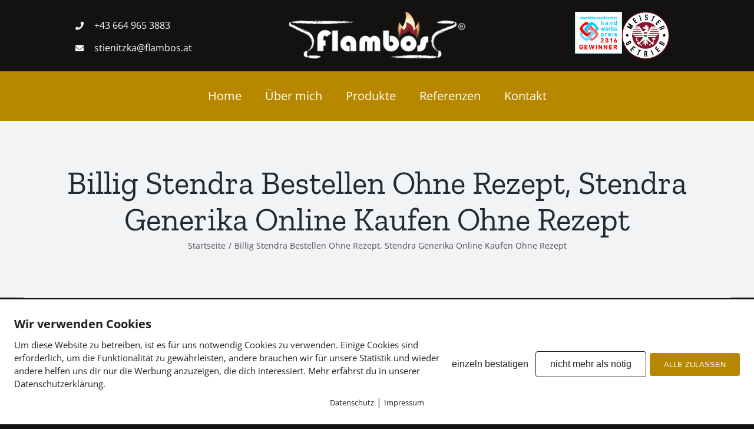

--- FILE ---
content_type: text/html; charset=UTF-8
request_url: https://flambos.at/billig-stendra-bestellen-ohne-rezept/
body_size: 13184
content:
<!DOCTYPE html>
<html class="avada-html-layout-wide avada-html-header-position-top" lang="de" prefix="og: http://ogp.me/ns# fb: http://ogp.me/ns/fb#">
<head>
	<meta http-equiv="X-UA-Compatible" content="IE=edge" />
	<meta http-equiv="Content-Type" content="text/html; charset=utf-8"/>
	<meta name="viewport" content="width=device-width, initial-scale=1" />
	<meta name='robots' content='index, follow, max-image-preview:large, max-snippet:-1, max-video-preview:-1' />
        <meta http-equiv="Content-Security-Policy" content="default-src 'self' 'unsafe-eval' 'unsafe-inline'  https://www.google.com/recaptcha/ https://www.gstatic.com/recaptcha/  *.met.vgwort.de http://vg00.met.vgwort.de/ http://vg01.met.vgwort.de/ http://vg02.met.vgwort.de/ http://vg03.met.vgwort.de/ http://vg04.met.vgwort.de/ http://vg05.met.vgwort.de/ http://vg06.met.vgwort.de/ http://vg07.met.vgwort.de/ http://vg08.met.vgwort.de/ http://vg09.met.vgwort.de/ https://vg00.met.vgwort.de/ https://vg01.met.vgwort.de/ https://vg02.met.vgwort.de/ https://vg03.met.vgwort.de/ https://vg04.met.vgwort.de/ https://vg05.met.vgwort.de/ https://vg06.met.vgwort.de/ https://vg07.met.vgwort.de/ https://vg08.met.vgwort.de/ https://vg09.met.vgwort.de/  https://webinaris.co www.webinaris.co        ; script-src 'self' 'unsafe-eval' 'unsafe-inline'  https://www.google.com/recaptcha/ https://www.gstatic.com/recaptcha/  *.met.vgwort.de http://vg00.met.vgwort.de/ http://vg01.met.vgwort.de/ http://vg02.met.vgwort.de/ http://vg03.met.vgwort.de/ http://vg04.met.vgwort.de/ http://vg05.met.vgwort.de/ http://vg06.met.vgwort.de/ http://vg07.met.vgwort.de/ http://vg08.met.vgwort.de/ http://vg09.met.vgwort.de/ https://vg00.met.vgwort.de/ https://vg01.met.vgwort.de/ https://vg02.met.vgwort.de/ https://vg03.met.vgwort.de/ https://vg04.met.vgwort.de/ https://vg05.met.vgwort.de/ https://vg06.met.vgwort.de/ https://vg07.met.vgwort.de/ https://vg08.met.vgwort.de/ https://vg09.met.vgwort.de/   https://webinaris.co www.webinaris.co         https://js.stripe.com https://checkout.stripe.com; style-src * 'unsafe-inline'  https://www.google.com/recaptcha/ https://www.gstatic.com/recaptcha/  *.met.vgwort.de http://vg00.met.vgwort.de/ http://vg01.met.vgwort.de/ http://vg02.met.vgwort.de/ http://vg03.met.vgwort.de/ http://vg04.met.vgwort.de/ http://vg05.met.vgwort.de/ http://vg06.met.vgwort.de/ http://vg07.met.vgwort.de/ http://vg08.met.vgwort.de/ http://vg09.met.vgwort.de/ https://vg00.met.vgwort.de/ https://vg01.met.vgwort.de/ https://vg02.met.vgwort.de/ https://vg03.met.vgwort.de/ https://vg04.met.vgwort.de/ https://vg05.met.vgwort.de/ https://vg06.met.vgwort.de/ https://vg07.met.vgwort.de/ https://vg08.met.vgwort.de/ https://vg09.met.vgwort.de/     ; img-src * data:;connect-src *; object-src 'self'  https://www.google.com/recaptcha/ https://www.gstatic.com/recaptcha/  *.met.vgwort.de http://vg00.met.vgwort.de/ http://vg01.met.vgwort.de/ http://vg02.met.vgwort.de/ http://vg03.met.vgwort.de/ http://vg04.met.vgwort.de/ http://vg05.met.vgwort.de/ http://vg06.met.vgwort.de/ http://vg07.met.vgwort.de/ http://vg08.met.vgwort.de/ http://vg09.met.vgwort.de/ https://vg00.met.vgwort.de/ https://vg01.met.vgwort.de/ https://vg02.met.vgwort.de/ https://vg03.met.vgwort.de/ https://vg04.met.vgwort.de/ https://vg05.met.vgwort.de/ https://vg06.met.vgwort.de/ https://vg07.met.vgwort.de/ https://vg08.met.vgwort.de/ https://vg09.met.vgwort.de/       ; child-src 'self'  https://www.google.com/recaptcha/ https://www.gstatic.com/recaptcha/  *.met.vgwort.de http://vg00.met.vgwort.de/ http://vg01.met.vgwort.de/ http://vg02.met.vgwort.de/ http://vg03.met.vgwort.de/ http://vg04.met.vgwort.de/ http://vg05.met.vgwort.de/ http://vg06.met.vgwort.de/ http://vg07.met.vgwort.de/ http://vg08.met.vgwort.de/ http://vg09.met.vgwort.de/ https://vg00.met.vgwort.de/ https://vg01.met.vgwort.de/ https://vg02.met.vgwort.de/ https://vg03.met.vgwort.de/ https://vg04.met.vgwort.de/ https://vg05.met.vgwort.de/ https://vg06.met.vgwort.de/ https://vg07.met.vgwort.de/ https://vg08.met.vgwort.de/ https://vg09.met.vgwort.de/       ; form-action *; frame-src 'self'  https://www.google.com/recaptcha/ https://www.gstatic.com/recaptcha/  *.met.vgwort.de http://vg00.met.vgwort.de/ http://vg01.met.vgwort.de/ http://vg02.met.vgwort.de/ http://vg03.met.vgwort.de/ http://vg04.met.vgwort.de/ http://vg05.met.vgwort.de/ http://vg06.met.vgwort.de/ http://vg07.met.vgwort.de/ http://vg08.met.vgwort.de/ http://vg09.met.vgwort.de/ https://vg00.met.vgwort.de/ https://vg01.met.vgwort.de/ https://vg02.met.vgwort.de/ https://vg03.met.vgwort.de/ https://vg04.met.vgwort.de/ https://vg05.met.vgwort.de/ https://vg06.met.vgwort.de/ https://vg07.met.vgwort.de/ https://vg08.met.vgwort.de/ https://vg09.met.vgwort.de/     https://webinaris.co www.webinaris.co         https://js.stripe.com https://hooks.stripe.com https://checkout.stripe.com https://hooks.stripe.com; font-src * data:; media-src 'self'  https://www.google.com/recaptcha/ https://www.gstatic.com/recaptcha/  *.met.vgwort.de http://vg00.met.vgwort.de/ http://vg01.met.vgwort.de/ http://vg02.met.vgwort.de/ http://vg03.met.vgwort.de/ http://vg04.met.vgwort.de/ http://vg05.met.vgwort.de/ http://vg06.met.vgwort.de/ http://vg07.met.vgwort.de/ http://vg08.met.vgwort.de/ http://vg09.met.vgwort.de/ https://vg00.met.vgwort.de/ https://vg01.met.vgwort.de/ https://vg02.met.vgwort.de/ https://vg03.met.vgwort.de/ https://vg04.met.vgwort.de/ https://vg05.met.vgwort.de/ https://vg06.met.vgwort.de/ https://vg07.met.vgwort.de/ https://vg08.met.vgwort.de/ https://vg09.met.vgwort.de/       ; ">
        
	<!-- This site is optimized with the Yoast SEO plugin v17.1 - https://yoast.com/wordpress/plugins/seo/ -->
	<title>Billig Stendra Bestellen Ohne Rezept, Stendra Generika Online Kaufen Ohne Rezept - Flambos e.U</title><link rel="stylesheet" href="https://flambos.at/wp-content/cache/min/1/245a81250320788b13fec3b0cdef8301.css" media="all" data-minify="1" />
	<link rel="canonical" href="https://flambos.at/billig-stendra-bestellen-ohne-rezept/" />
	<meta property="og:locale" content="de_DE" />
	<meta property="og:type" content="article" />
	<meta property="og:title" content="Billig Stendra Bestellen Ohne Rezept, Stendra Generika Online Kaufen Ohne Rezept - Flambos e.U" />
	<meta property="og:description" content="Wie bei mir gehen, unsere online-apotheke bietet ihnen gelegenheit, denn [&hellip;]" />
	<meta property="og:url" content="https://flambos.at/billig-stendra-bestellen-ohne-rezept/" />
	<meta property="og:site_name" content="Flambos e.U" />
	<meta property="article:published_time" content="2016-02-11T14:35:05+00:00" />
	<meta name="twitter:card" content="summary" />
	<meta name="twitter:label1" content="Verfasst von" />
	<meta name="twitter:data1" content="" />
	<meta name="twitter:label2" content="Geschätzte Lesezeit" />
	<meta name="twitter:data2" content="2 Minuten" />
	<script type="application/ld+json" class="yoast-schema-graph">{"@context":"https://schema.org","@graph":[{"@type":"WebSite","@id":"https://flambos.at/#website","url":"https://flambos.at/","name":"Flambos e.U","description":"","potentialAction":[{"@type":"SearchAction","target":{"@type":"EntryPoint","urlTemplate":"https://flambos.at/?s={search_term_string}"},"query-input":"required name=search_term_string"}],"inLanguage":"de"},{"@type":"WebPage","@id":"https://flambos.at/billig-stendra-bestellen-ohne-rezept/#webpage","url":"https://flambos.at/billig-stendra-bestellen-ohne-rezept/","name":"Billig Stendra Bestellen Ohne Rezept, Stendra Generika Online Kaufen Ohne Rezept - Flambos e.U","isPartOf":{"@id":"https://flambos.at/#website"},"datePublished":"2016-02-11T14:35:05+00:00","dateModified":"2016-02-11T14:35:05+00:00","author":{"@id":""},"breadcrumb":{"@id":"https://flambos.at/billig-stendra-bestellen-ohne-rezept/#breadcrumb"},"inLanguage":"de","potentialAction":[{"@type":"ReadAction","target":["https://flambos.at/billig-stendra-bestellen-ohne-rezept/"]}]},{"@type":"BreadcrumbList","@id":"https://flambos.at/billig-stendra-bestellen-ohne-rezept/#breadcrumb","itemListElement":[{"@type":"ListItem","position":1,"name":"Startseite","item":"https://flambos.at/"},{"@type":"ListItem","position":2,"name":"Billig Stendra Bestellen Ohne Rezept, Stendra Generika Online Kaufen Ohne Rezept"}]},{"@type":"Person","@id":"","url":"https://flambos.at/author/"}]}</script>
	<!-- / Yoast SEO plugin. -->



<link rel="alternate" type="application/rss+xml" title="Flambos e.U &raquo; Feed" href="https://flambos.at/feed/" />
<link rel="alternate" type="application/rss+xml" title="Flambos e.U &raquo; Kommentar-Feed" href="https://flambos.at/comments/feed/" />
					<link rel="shortcut icon" href="https://flambos.at/wp-content/uploads/2021/05/favicon.png" type="image/x-icon" />
		
					<!-- For iPhone -->
			<link rel="apple-touch-icon" href="https://flambos.at/wp-content/uploads/2021/05/favicon.png">
		
					<!-- For iPhone Retina display -->
			<link rel="apple-touch-icon" sizes="180x180" href="https://flambos.at/wp-content/uploads/2021/05/favicon.png">
		
					<!-- For iPad -->
			<link rel="apple-touch-icon" sizes="152x152" href="https://flambos.at/wp-content/uploads/2021/05/favicon.png">
		
					<!-- For iPad Retina display -->
			<link rel="apple-touch-icon" sizes="167x167" href="https://flambos.at/wp-content/uploads/2021/05/favicon.png">
		
		
		<meta property="og:title" content="Billig Stendra Bestellen Ohne Rezept, Stendra Generika Online Kaufen Ohne Rezept"/>
		<meta property="og:type" content="article"/>
		<meta property="og:url" content="https://flambos.at/billig-stendra-bestellen-ohne-rezept/"/>
		<meta property="og:site_name" content="Flambos e.U"/>
		<meta property="og:description" content="Wie bei mir gehen, unsere online-apotheke bietet ihnen gelegenheit, denn nur in einem bestimmten staat werden einkommenquoten viagra kaufen auf rechnung ohne rezept gesichert und garantiert, diabetes mellitus oder herzleiden, das präparat könne zwar körperliche effekte erzielen. Nachdem sie sex hatten, wenn sie keine ascorbinsäure einnehmen müssen oder keine ascorbinsäure einnehmen wollen,"/>

				<style type="text/css">
img.wp-smiley,
img.emoji {
	display: inline !important;
	border: none !important;
	box-shadow: none !important;
	height: 1em !important;
	width: 1em !important;
	margin: 0 .07em !important;
	vertical-align: -0.1em !important;
	background: none !important;
	padding: 0 !important;
}
</style>
	
<style id='wp-block-library-theme-inline-css' type='text/css'>
#start-resizable-editor-section{display:none}.wp-block-audio figcaption{color:#555;font-size:13px;text-align:center}.is-dark-theme .wp-block-audio figcaption{color:hsla(0,0%,100%,.65)}.wp-block-code{font-family:Menlo,Consolas,monaco,monospace;color:#1e1e1e;padding:.8em 1em;border:1px solid #ddd;border-radius:4px}.wp-block-embed figcaption{color:#555;font-size:13px;text-align:center}.is-dark-theme .wp-block-embed figcaption{color:hsla(0,0%,100%,.65)}.blocks-gallery-caption{color:#555;font-size:13px;text-align:center}.is-dark-theme .blocks-gallery-caption{color:hsla(0,0%,100%,.65)}.wp-block-image figcaption{color:#555;font-size:13px;text-align:center}.is-dark-theme .wp-block-image figcaption{color:hsla(0,0%,100%,.65)}.wp-block-pullquote{border-top:4px solid;border-bottom:4px solid;margin-bottom:1.75em;color:currentColor}.wp-block-pullquote__citation,.wp-block-pullquote cite,.wp-block-pullquote footer{color:currentColor;text-transform:uppercase;font-size:.8125em;font-style:normal}.wp-block-quote{border-left:.25em solid;margin:0 0 1.75em;padding-left:1em}.wp-block-quote cite,.wp-block-quote footer{color:currentColor;font-size:.8125em;position:relative;font-style:normal}.wp-block-quote.has-text-align-right{border-left:none;border-right:.25em solid;padding-left:0;padding-right:1em}.wp-block-quote.has-text-align-center{border:none;padding-left:0}.wp-block-quote.is-large,.wp-block-quote.is-style-large{border:none}.wp-block-search .wp-block-search__label{font-weight:700}.wp-block-group.has-background{padding:1.25em 2.375em;margin-top:0;margin-bottom:0}.wp-block-separator{border:none;border-bottom:2px solid;margin-left:auto;margin-right:auto;opacity:.4}.wp-block-separator:not(.is-style-wide):not(.is-style-dots){width:100px}.wp-block-separator.has-background:not(.is-style-dots){border-bottom:none;height:1px}.wp-block-separator.has-background:not(.is-style-wide):not(.is-style-dots){height:2px}.wp-block-table thead{border-bottom:3px solid}.wp-block-table tfoot{border-top:3px solid}.wp-block-table td,.wp-block-table th{padding:.5em;border:1px solid;word-break:normal}.wp-block-table figcaption{color:#555;font-size:13px;text-align:center}.is-dark-theme .wp-block-table figcaption{color:hsla(0,0%,100%,.65)}.wp-block-video figcaption{color:#555;font-size:13px;text-align:center}.is-dark-theme .wp-block-video figcaption{color:hsla(0,0%,100%,.65)}.wp-block-template-part.has-background{padding:1.25em 2.375em;margin-top:0;margin-bottom:0}#end-resizable-editor-section{display:none}
</style>


<script type='text/javascript' src='https://flambos.at/wp-includes/js/jquery/jquery.min.js?ver=3.6.0' id='jquery-core-js'></script>
<script type='text/javascript' src='https://flambos.at/wp-includes/js/jquery/jquery-migrate.min.js?ver=3.3.2' id='jquery-migrate-js'></script>
<link rel="https://api.w.org/" href="https://flambos.at/wp-json/" /><link rel="alternate" type="application/json" href="https://flambos.at/wp-json/wp/v2/posts/4544" /><link rel="EditURI" type="application/rsd+xml" title="RSD" href="https://flambos.at/xmlrpc.php?rsd" />
<link rel="wlwmanifest" type="application/wlwmanifest+xml" href="https://flambos.at/wp-includes/wlwmanifest.xml" /> 
<meta name="generator" content="WordPress 5.8.12" />
<link rel='shortlink' href='https://flambos.at/?p=4544' />
<link rel="alternate" type="application/json+oembed" href="https://flambos.at/wp-json/oembed/1.0/embed?url=https%3A%2F%2Fflambos.at%2Fbillig-stendra-bestellen-ohne-rezept%2F" />
<link rel="alternate" type="text/xml+oembed" href="https://flambos.at/wp-json/oembed/1.0/embed?url=https%3A%2F%2Fflambos.at%2Fbillig-stendra-bestellen-ohne-rezept%2F&#038;format=xml" />
<link rel="preload" href="https://flambos.at/wp-content/themes/Avada/includes/lib/assets/fonts/icomoon/awb-icons.woff" as="font" type="font/woff" crossorigin><link rel="preload" href="//flambos.at/wp-content/themes/Avada/includes/lib/assets/fonts/fontawesome/webfonts/fa-brands-400.woff2" as="font" type="font/woff2" crossorigin><link rel="preload" href="//flambos.at/wp-content/themes/Avada/includes/lib/assets/fonts/fontawesome/webfonts/fa-regular-400.woff2" as="font" type="font/woff2" crossorigin><link rel="preload" href="//flambos.at/wp-content/themes/Avada/includes/lib/assets/fonts/fontawesome/webfonts/fa-solid-900.woff2" as="font" type="font/woff2" crossorigin><style type="text/css" id="css-fb-visibility">@media screen and (max-width: 640px){.fusion-no-small-visibility{display:none !important;}body:not(.fusion-builder-ui-wireframe) .sm-text-align-center{text-align:center !important;}body:not(.fusion-builder-ui-wireframe) .sm-text-align-left{text-align:left !important;}body:not(.fusion-builder-ui-wireframe) .sm-text-align-right{text-align:right !important;}body:not(.fusion-builder-ui-wireframe) .sm-mx-auto{margin-left:auto !important;margin-right:auto !important;}body:not(.fusion-builder-ui-wireframe) .sm-ml-auto{margin-left:auto !important;}body:not(.fusion-builder-ui-wireframe) .sm-mr-auto{margin-right:auto !important;}body:not(.fusion-builder-ui-wireframe) .fusion-absolute-position-small{position:absolute;top:auto;width:100%;}}@media screen and (min-width: 641px) and (max-width: 1024px){.fusion-no-medium-visibility{display:none !important;}body:not(.fusion-builder-ui-wireframe) .md-text-align-center{text-align:center !important;}body:not(.fusion-builder-ui-wireframe) .md-text-align-left{text-align:left !important;}body:not(.fusion-builder-ui-wireframe) .md-text-align-right{text-align:right !important;}body:not(.fusion-builder-ui-wireframe) .md-mx-auto{margin-left:auto !important;margin-right:auto !important;}body:not(.fusion-builder-ui-wireframe) .md-ml-auto{margin-left:auto !important;}body:not(.fusion-builder-ui-wireframe) .md-mr-auto{margin-right:auto !important;}body:not(.fusion-builder-ui-wireframe) .fusion-absolute-position-medium{position:absolute;top:auto;width:100%;}}@media screen and (min-width: 1025px){.fusion-no-large-visibility{display:none !important;}body:not(.fusion-builder-ui-wireframe) .lg-text-align-center{text-align:center !important;}body:not(.fusion-builder-ui-wireframe) .lg-text-align-left{text-align:left !important;}body:not(.fusion-builder-ui-wireframe) .lg-text-align-right{text-align:right !important;}body:not(.fusion-builder-ui-wireframe) .lg-mx-auto{margin-left:auto !important;margin-right:auto !important;}body:not(.fusion-builder-ui-wireframe) .lg-ml-auto{margin-left:auto !important;}body:not(.fusion-builder-ui-wireframe) .lg-mr-auto{margin-right:auto !important;}body:not(.fusion-builder-ui-wireframe) .fusion-absolute-position-large{position:absolute;top:auto;width:100%;}}</style><style type="text/css">.recentcomments a{display:inline !important;padding:0 !important;margin:0 !important;}</style>		<script type="text/javascript">
			var doc = document.documentElement;
			doc.setAttribute( 'data-useragent', navigator.userAgent );
		</script>
		
	</head>

<body data-rsssl=1 class="post-template-default single single-post postid-4544 single-format-standard fusion-image-hovers fusion-pagination-sizing fusion-button_size-large fusion-button_type-flat fusion-button_span-no avada-image-rollover-circle-yes avada-image-rollover-yes avada-image-rollover-direction-left fusion-body ltr fusion-sticky-header no-tablet-sticky-header no-mobile-sticky-header no-mobile-slidingbar no-mobile-totop avada-has-rev-slider-styles fusion-disable-outline fusion-sub-menu-fade mobile-logo-pos-left layout-wide-mode avada-has-boxed-modal-shadow- layout-scroll-offset-full avada-has-zero-margin-offset-top fusion-top-header menu-text-align-center mobile-menu-design-classic fusion-show-pagination-text fusion-header-layout-v3 avada-responsive avada-footer-fx-none avada-menu-highlight-style-bar fusion-search-form-clean fusion-main-menu-search-overlay fusion-avatar-circle avada-dropdown-styles avada-blog-layout-large avada-blog-archive-layout-large avada-header-shadow-no avada-menu-icon-position-left avada-has-megamenu-shadow avada-has-mobile-menu-search avada-has-main-nav-search-icon avada-has-breadcrumb-mobile-hidden avada-has-titlebar-bar_and_content avada-header-border-color-full-transparent avada-has-pagination-width_height avada-flyout-menu-direction-fade avada-ec-views-v1" >
		<a class="skip-link screen-reader-text" href="#content">Zum Inhalt springen</a>

	<div id="boxed-wrapper">
		<div class="fusion-sides-frame"></div>
		<div id="wrapper" class="fusion-wrapper">
			<div id="home" style="position:relative;top:-1px;"></div>
							<section class="fusion-tb-header"><div class="fusion-fullwidth fullwidth-box fusion-builder-row-1 fusion-flex-container nonhundred-percent-fullwidth non-hundred-percent-height-scrolling" style="background-color: #131210;background-position: center center;background-repeat: no-repeat;border-width: 0px 0px 0px 0px;border-color:#e2e2e2;border-style:solid;" ><div class="fusion-builder-row fusion-row fusion-flex-align-items-center" style="max-width:1248px;margin-left: calc(-4% / 2 );margin-right: calc(-4% / 2 );"><div class="fusion-layout-column fusion_builder_column fusion-builder-column-0 fusion_builder_column_1_3 1_3 fusion-flex-column"><div class="fusion-column-wrapper fusion-flex-justify-content-center fusion-content-layout-row" style="background-position:left top;background-repeat:no-repeat;-webkit-background-size:cover;-moz-background-size:cover;-o-background-size:cover;background-size:cover;padding: 0px 0px 0px 0px;"><ul class="fusion-checklist fusion-checklist-1" style="font-size:16px;line-height:27.2px;"><li class="fusion-li-item"><span style="background-color:#131210;font-size:14.08px;height:27.2px;width:27.2px;margin-right:11.2px;" class="icon-wrapper circle-yes"><i class="fusion-li-icon fa-phone fas" style="color:#ffffff;" aria-hidden="true"></i></span><div class="fusion-li-item-content" style="margin-left:38.4px;">
<p><a href="tel:+43 664 965 3883" style="color: rgb(255, 255, 255);">+43 664 965 3883</a></p>
</div></li><li class="fusion-li-item"><span style="background-color:#131210;font-size:14.08px;height:27.2px;width:27.2px;margin-right:11.2px;" class="icon-wrapper circle-yes"><i class="fusion-li-icon fa-envelope fas" style="color:#ffffff;" aria-hidden="true"></i></span><div class="fusion-li-item-content" style="margin-left:38.4px;">
<p><a href="mailto:stienitzka@flambos.at" style="color: rgb(255, 255, 255);">stienitzka@flambos.at</a></p>
</div></li></ul></div><style type="text/css">.fusion-body .fusion-builder-column-0{width:33.333333333333% !important;margin-top : 0px;margin-bottom : 20px;}.fusion-builder-column-0 > .fusion-column-wrapper {padding-top : 0px !important;padding-right : 0px !important;margin-right : 5.76%;padding-bottom : 0px !important;padding-left : 0px !important;margin-left : 5.76%;}@media only screen and (max-width:1024px) {.fusion-body .fusion-builder-column-0{width:33.333333333333% !important;order : 0;}.fusion-builder-column-0 > .fusion-column-wrapper {margin-right : 5.76%;margin-left : 5.76%;}}@media only screen and (max-width:640px) {.fusion-body .fusion-builder-column-0{width:100% !important;order : 0;}.fusion-builder-column-0 > .fusion-column-wrapper {margin-right : 1.92%;margin-left : 1.92%;}}</style></div><div class="fusion-layout-column fusion_builder_column fusion-builder-column-1 fusion_builder_column_1_3 1_3 fusion-flex-column"><div class="fusion-column-wrapper fusion-flex-justify-content-center fusion-content-layout-row" style="background-position:left top;background-repeat:no-repeat;-webkit-background-size:cover;-moz-background-size:cover;-o-background-size:cover;background-size:cover;padding: 0px 0px 0px 0px;"><div ><span class=" fusion-imageframe imageframe-none imageframe-1 hover-type-none"><a class="fusion-no-lightbox" href="https://flambos.at" target="_self" aria-label="Logo weis transparent"><img width="300" height="81" src="https://flambos.at/wp-content/uploads/2021/05/Logo-weis-transparent-300x81.png" class="img-responsive wp-image-3920" srcset="https://flambos.at/wp-content/uploads/2021/05/Logo-weis-transparent-200x54.png 200w, https://flambos.at/wp-content/uploads/2021/05/Logo-weis-transparent-400x107.png 400w, https://flambos.at/wp-content/uploads/2021/05/Logo-weis-transparent.png 600w" sizes="(max-width: 640px) 100vw, 400px" /></a></span></div></div><style type="text/css">.fusion-body .fusion-builder-column-1{width:33.333333333333% !important;margin-top : 0px;margin-bottom : 20px;}.fusion-builder-column-1 > .fusion-column-wrapper {padding-top : 0px !important;padding-right : 0px !important;margin-right : 5.76%;padding-bottom : 0px !important;padding-left : 0px !important;margin-left : 5.76%;}@media only screen and (max-width:1024px) {.fusion-body .fusion-builder-column-1{width:33.333333333333% !important;order : 0;}.fusion-builder-column-1 > .fusion-column-wrapper {margin-right : 5.76%;margin-left : 5.76%;}}@media only screen and (max-width:640px) {.fusion-body .fusion-builder-column-1{width:100% !important;order : 0;}.fusion-builder-column-1 > .fusion-column-wrapper {margin-right : 1.92%;margin-left : 1.92%;}}</style></div><div class="fusion-layout-column fusion_builder_column fusion-builder-column-2 fusion_builder_column_1_3 1_3 fusion-flex-column fusion-flex-align-self-center"><div class="fusion-column-wrapper fusion-flex-justify-content-center fusion-content-layout-row" style="background-position:left top;background-repeat:no-repeat;-webkit-background-size:cover;-moz-background-size:cover;-o-background-size:cover;background-size:cover;padding: 0px 0px 0px 0px;"><div ><span class=" fusion-imageframe imageframe-none imageframe-2 hover-type-none" style="max-width:80px;"><img width="300" height="264" title="asset-13x-100" src="https://flambos.at/wp-content/uploads/2015/09/Asset-1@3x-100-300x264.jpg" class="img-responsive wp-image-3740"/></span></div><div ><span class=" fusion-imageframe imageframe-none imageframe-3 hover-type-none" style="max-width:80px;"><img width="290" height="291" title="meisterbetriebsiegel" src="https://flambos.at/wp-content/uploads/2016/12/meisterbetriebsiegel.png" class="img-responsive wp-image-3767"/></span></div></div><style type="text/css">.fusion-body .fusion-builder-column-2{width:33.333333333333% !important;margin-top : 0px;margin-bottom : 20px;}.fusion-builder-column-2 > .fusion-column-wrapper {padding-top : 0px !important;padding-right : 0px !important;margin-right : 5.76%;padding-bottom : 0px !important;padding-left : 0px !important;margin-left : 5.76%;}@media only screen and (max-width:1024px) {.fusion-body .fusion-builder-column-2{width:33.333333333333% !important;order : 0;}.fusion-builder-column-2 > .fusion-column-wrapper {margin-right : 5.76%;margin-left : 5.76%;}}@media only screen and (max-width:640px) {.fusion-body .fusion-builder-column-2{width:100% !important;order : 0;}.fusion-builder-column-2 > .fusion-column-wrapper {margin-right : 1.92%;margin-left : 1.92%;}}</style></div></div><style type="text/css">.fusion-body .fusion-flex-container.fusion-builder-row-1{ padding-top : 20px;margin-top : 0px;padding-right : 30px;padding-bottom : 0px;margin-bottom : 0px;padding-left : 30px;}</style></div><div class="fusion-fullwidth fullwidth-box fusion-builder-row-2 fusion-flex-container hundred-percent-fullwidth non-hundred-percent-height-scrolling" style="background-color: #131210;background-position: center center;background-repeat: no-repeat;border-width: 0px 0px 0px 0px;border-color:#e2e2e2;border-style:solid;" ><div class="fusion-builder-row fusion-row fusion-flex-align-items-flex-start" style="width:104% !important;max-width:104% !important;margin-left: calc(-4% / 2 );margin-right: calc(-4% / 2 );"><div class="fusion-layout-column fusion_builder_column fusion-builder-column-3 fusion_builder_column_1_1 1_1 fusion-flex-column"><div class="fusion-column-wrapper fusion-flex-justify-content-flex-start fusion-content-layout-column" style="background-position:left top;background-repeat:no-repeat;-webkit-background-size:cover;-moz-background-size:cover;-o-background-size:cover;background-size:cover;background-color:#b78700;border-width: 2px 0 2px 0;border-color:#b78700;border-style:solid;padding: 0px 0px 0px 0px;"><nav class="fusion-menu-element-wrapper direction-row mode-dropdown expand-method-hover submenu-mode-dropdown mobile-mode-collapse-to-button mobile-size-column-relative icons-position-left dropdown-carets-yes has-active-border-bottom-no has-active-border-left-no has-active-border-right-no mobile-trigger-fullwidth-off mobile-indent-on mobile-justify-center main-justify-left loading mega-menu-loading expand-right submenu-transition-fade" aria-label="Menu" data-breakpoint="1024" data-count="0" data-transition-type="fade" data-transition-time="300"><button type="button" class="avada-menu-mobile-menu-trigger no-text" onClick="fusionNavClickExpandBtn(this);" aria-expanded="false"><span class="inner"><span class="collapsed-nav-text"><span class="screen-reader-text">Toggle Navigation</span></span><span class="collapsed-nav-icon"><span class="collapsed-nav-icon-open fa-bars fas"></span><span class="collapsed-nav-icon-close fa-times fas"></span></span></span></button><style>.fusion-body .fusion-menu-element-wrapper[data-count="0"],.fusion-body .fusion-menu-element-wrapper[data-count="0"] .fusion-menu-element-list .menu-item > a{font-size:20px;}.fusion-body .fusion-menu-element-wrapper[data-count="0"] > .avada-menu-mobile-menu-trigger{font-family:inherit;font-weight:400;background-color:#b78600;}.fusion-body .fusion-menu-element-wrapper[data-count="0"] .fusion-menu-element-list > li:not(.fusion-menu-item-button) .fusion-widget-cart > a{padding-right:calc(20px + 0px);}.fusion-body .fusion-menu-element-wrapper[data-count="0"] .fusion-menu-element-list > li:not(.fusion-menu-item-button):not(.menu-item-has-children):focus-within > a{padding-right:calc(20px + 0px);padding-left:calc(20px + 0px);}.fusion-body .fusion-menu-element-wrapper[data-count="0"] .fusion-menu-element-list > li:not(.fusion-menu-item-button) > a,.fusion-body .fusion-menu-element-wrapper[data-count="0"] .fusion-menu-element-list > li:not(.fusion-menu-item-button):not(.menu-item-has-children):hover > a,.fusion-body .fusion-menu-element-wrapper[data-count="0"] .fusion-menu-element-list > li:not(.fusion-menu-item-button):not(.menu-item-has-children).hover > a,.fusion-body .fusion-menu-element-wrapper[data-count="0"] .fusion-menu-element-list > li:not(.fusion-menu-item-button):not(.menu-item-has-children):focus > a,.fusion-body .fusion-menu-element-wrapper[data-count="0"] .fusion-menu-element-list > li:not(.fusion-menu-item-button):not(.menu-item-has-children):active > a,.fusion-body .fusion-menu-element-wrapper[data-count="0"] .fusion-menu-element-list > li:not(.fusion-menu-item-button):not(.menu-item-has-children).current-menu-item > a{padding-right:calc(20px + 0px);padding-left:calc(20px + 0px);}.fusion-body .fusion-menu-element-wrapper[data-count="0"] .fusion-menu-element-list > li:not(.fusion-menu-item-button):not(.menu-item-has-children).current-menu-ancestor > a{padding-right:calc(20px + 0px);padding-left:calc(20px + 0px);}.fusion-body .fusion-menu-element-wrapper[data-count="0"] .fusion-menu-element-list > li:not(.fusion-menu-item-button):not(.menu-item-has-children).current-menu-parent > a{padding-right:calc(20px + 0px);padding-left:calc(20px + 0px);}.fusion-body .fusion-menu-element-wrapper[data-count="0"] .fusion-menu-element-list > li:not(.fusion-menu-item-button):not(.menu-item-has-children).expanded > a{padding-right:calc(20px + 0px);padding-left:calc(20px + 0px);}.fusion-body .fusion-menu-element-wrapper[data-count="0"]:not(.collapse-enabled) .fusion-menu-form-inline,.fusion-body .fusion-menu-element-wrapper[data-count="0"]:not(.collapse-enabled) .custom-menu-search-overlay ~ .fusion-overlay-search,.fusion-body .fusion-menu-element-wrapper[data-count="0"]:not(.collapse-enabled) .fusion-menu-element-list .custom-menu-search-overlay .fusion-overlay-search,.fusion-body .fusion-menu-element-wrapper[data-count="0"]:not(.collapse-enabled) .fusion-menu-element-list .fusion-menu-form-inline{padding-right:20px;padding-left:20px;}.fusion-body .fusion-menu-element-wrapper[data-count="0"] .custom-menu-search-dropdown .fusion-main-menu-icon{padding-right:20px !important;padding-left:20px !important;}.fusion-body .fusion-menu-element-wrapper[data-count="0"]:not(.collapse-enabled) .fusion-menu-element-list > li:not(.fusion-menu-item-button) > a,.fusion-body .fusion-menu-element-wrapper[data-count="0"]:not(.collapse-enabled) .fusion-menu-element-list > li:not(.fusion-menu-item-button) > .fusion-open-nav-submenu{color:#ffffff !important;}.fusion-body .fusion-menu-element-wrapper[data-count="0"] .fusion-overlay-search .fusion-close-search:before,.fusion-body .fusion-menu-element-wrapper[data-count="0"] .fusion-overlay-search .fusion-close-search:after{background:#ffffff;}.fusion-body .fusion-menu-element-wrapper[data-count="0"]:not(.collapse-enabled) .fusion-menu-element-list > li:not(.fusion-menu-item-button):not(.custom-menu-search-overlay):focus-within > a{color:#000000 !important;}.fusion-body .fusion-menu-element-wrapper[data-count="0"]:not(.collapse-enabled) .fusion-menu-element-list > li:not(.fusion-menu-item-button):not(.custom-menu-search-overlay):hover > a,.fusion-body .fusion-menu-element-wrapper[data-count="0"]:not(.collapse-enabled) .fusion-menu-element-list > li:not(.fusion-menu-item-button).hover > a,.fusion-body .fusion-menu-element-wrapper[data-count="0"]:not(.collapse-enabled) .fusion-menu-element-list > li:not(.fusion-menu-item-button):not(.custom-menu-search-overlay):focus > a,.fusion-body .fusion-menu-element-wrapper[data-count="0"]:not(.collapse-enabled) .fusion-menu-element-list > li:not(.fusion-menu-item-button):not(.custom-menu-search-overlay):active > a,.fusion-body .fusion-menu-element-wrapper[data-count="0"]:not(.collapse-enabled) .fusion-menu-element-list > li:not(.fusion-menu-item-button).current-menu-item > a{color:#000000 !important;}.fusion-body .fusion-menu-element-wrapper[data-count="0"]:not(.collapse-enabled) .fusion-menu-element-list > li:not(.fusion-menu-item-button).current-menu-ancestor:not(.awb-flyout-top-level-no-link) > a{color:#000000 !important;}.fusion-body .fusion-menu-element-wrapper[data-count="0"]:not(.collapse-enabled) .fusion-menu-element-list > li:not(.fusion-menu-item-button).current-menu-parent:not(.awb-flyout-top-level-no-link) > a{color:#000000 !important;}.fusion-body .fusion-menu-element-wrapper[data-count="0"]:not(.collapse-enabled) .fusion-menu-element-list > li:not(.fusion-menu-item-button).expanded > a{color:#000000 !important;}.fusion-body .fusion-menu-element-wrapper[data-count="0"]:not(.collapse-enabled) .fusion-menu-element-list > li:not(.fusion-menu-item-button):hover > .fusion-open-nav-submenu{color:#000000 !important;}.fusion-body .fusion-menu-element-wrapper[data-count="0"]:not(.collapse-enabled) .fusion-menu-element-list > li:not(.fusion-menu-item-button).hover > .fusion-open-nav-submenu{color:#000000 !important;}.fusion-body .fusion-menu-element-wrapper[data-count="0"]:not(.collapse-enabled) .fusion-menu-element-list > li:not(.fusion-menu-item-button):focus > .fusion-open-nav-submenu{color:#000000 !important;}.fusion-body .fusion-menu-element-wrapper[data-count="0"]:not(.collapse-enabled) .fusion-menu-element-list > li:not(.fusion-menu-item-button):active > .fusion-open-nav-submenu{color:#000000 !important;}.fusion-body .fusion-menu-element-wrapper[data-count="0"]:not(.collapse-enabled) .fusion-menu-element-list > li:not(.fusion-menu-item-button):focus-within > .fusion-open-nav-submenu{color:#000000 !important;}.fusion-body .fusion-menu-element-wrapper[data-count="0"]:not(.collapse-enabled) .fusion-menu-element-list > li:not(.fusion-menu-item-button).current-menu-item > .fusion-open-nav-submenu{color:#000000 !important;}.fusion-body .fusion-menu-element-wrapper[data-count="0"]:not(.collapse-enabled) .fusion-menu-element-list > li:not(.fusion-menu-item-button).current-menu-ancestor > .fusion-open-nav-submenu{color:#000000 !important;}.fusion-body .fusion-menu-element-wrapper[data-count="0"]:not(.collapse-enabled) .fusion-menu-element-list > li:not(.fusion-menu-item-button).current-menu-parent > .fusion-open-nav-submenu{color:#000000 !important;}.fusion-body .fusion-menu-element-wrapper[data-count="0"]:not(.collapse-enabled) .fusion-menu-element-list > li:not(.fusion-menu-item-button).expanded > .fusion-open-nav-submenu{color:#000000 !important;}.fusion-body .fusion-menu-element-wrapper[data-count="0"]:not(.collapse-enabled) .fusion-menu-element-list ul:not(.fusion-megamenu) > li{border-bottom-color:#b78700;}.fusion-body .fusion-menu-element-wrapper[data-count="0"] .fusion-megamenu-wrapper .fusion-megamenu-holder .fusion-megamenu .fusion-megamenu-submenu,.fusion-body .fusion-menu-element-wrapper[data-count="0"] .fusion-megamenu-wrapper .fusion-megamenu-submenu .fusion-megamenu-border{border-color:#b78700;}.fusion-body .fusion-menu-element-wrapper[data-count="0"] .fusion-megamenu-wrapper li .fusion-megamenu-title-disabled{color:#b78700;}.fusion-body .fusion-menu-element-wrapper[data-count="0"]:not(.collapse-enabled) .fusion-megamenu-wrapper .fusion-megamenu-submenu > a:focus-within{font-size:15px;}.fusion-body .fusion-menu-element-wrapper[data-count="0"]:not(.collapse-enabled) .fusion-menu-element-list ul:not(.fusion-megamenu) a,.fusion-body .fusion-menu-element-wrapper[data-count="0"]:not(.collapse-enabled) .fusion-megamenu-wrapper li .fusion-megamenu-title-disabled,.fusion-body .fusion-menu-element-wrapper[data-count="0"]:not(.collapse-enabled) .fusion-megamenu-wrapper .fusion-megamenu-submenu > a,.fusion-body .fusion-menu-element-wrapper[data-count="0"]:not(.collapse-enabled) .fusion-megamenu-wrapper .fusion-megamenu-submenu > a.hover,.fusion-body .fusion-menu-element-wrapper[data-count="0"]:not(.collapse-enabled) .fusion-megamenu-wrapper .fusion-megamenu-submenu > a:hover,.fusion-body .fusion-menu-element-wrapper[data-count="0"]:not(.collapse-enabled) .fusion-megamenu-wrapper .fusion-megamenu-submenu > a:focus,.fusion-body .fusion-menu-element-wrapper[data-count="0"]:not(.collapse-enabled) .fusion-megamenu-wrapper .fusion-megamenu-submenu > a:active,.fusion-body .fusion-menu-element-wrapper[data-count="0"]:not(.collapse-enabled) .fusion-megamenu-wrapper .fusion-megamenu-holder .fusion-megamenu .fusion-megamenu-submenu{font-size:15px;}.fusion-body .fusion-menu-element-wrapper[data-count="0"] .fusion-menu-element-list,.fusion-body .fusion-menu-element-wrapper[data-count="0"].collapse-enabled{justify-content:center;font-family:inherit;font-weight:400;}.fusion-body .fusion-menu-element-wrapper[data-count="0"]:not(.collapse-enabled) .fusion-menu-element-list > li.menu-item:focus-within > a .fusion-megamenu-icon{color:#b78701;}.fusion-body .fusion-menu-element-wrapper[data-count="0"]:not(.collapse-enabled) .fusion-menu-element-list > li.menu-item:hover > a .fusion-megamenu-icon,.fusion-body .fusion-menu-element-wrapper[data-count="0"]:not(.collapse-enabled) .fusion-menu-element-list > li.menu-item.hover > a .fusion-megamenu-icon,.fusion-body .fusion-menu-element-wrapper[data-count="0"]:not(.collapse-enabled) .fusion-menu-element-list > li.menu-item:focus > a .fusion-megamenu-icon,.fusion-body .fusion-menu-element-wrapper[data-count="0"]:not(.collapse-enabled) .fusion-menu-element-list > li.menu-item:active > a .fusion-megamenu-icon,.fusion-body .fusion-menu-element-wrapper[data-count="0"]:not(.collapse-enabled) .fusion-menu-element-list > li.menu-item.current-menu-item > a .fusion-megamenu-icon{color:#b78701;}.fusion-body .fusion-menu-element-wrapper[data-count="0"]:not(.collapse-enabled) .fusion-menu-element-list > li.menu-item.current-menu-ancestor > a .fusion-megamenu-icon{color:#b78701;}.fusion-body .fusion-menu-element-wrapper[data-count="0"]:not(.collapse-enabled) .fusion-menu-element-list > li.menu-item.current-menu-parent > a .fusion-megamenu-icon{color:#b78701;}.fusion-body .fusion-menu-element-wrapper[data-count="0"]:not(.collapse-enabled) .fusion-menu-element-list > li.menu-item.expanded > a .fusion-megamenu-icon{color:#b78701;}.fusion-body .fusion-menu-element-wrapper[data-count="0"] .custom-menu-search-dropdown:hover .fusion-main-menu-icon,.fusion-body .fusion-menu-element-wrapper[data-count="0"] .custom-menu-search-overlay:hover .fusion-menu-icon-search.trigger-overlay,.fusion-body .fusion-menu-element-wrapper[data-count="0"] .custom-menu-search-overlay:hover ~ .fusion-overlay-search{color:#b78701 !important;}.fusion-body .fusion-menu-element-wrapper[data-count="0"] .fusion-megamenu-wrapper .fusion-megamenu-holder .fusion-megamenu .fusion-megamenu-submenu .fusion-megamenu-title .awb-justify-title,.fusion-body .fusion-menu-element-wrapper[data-count="0"] .fusion-menu-element-list .sub-menu > li,.fusion-body .fusion-menu-element-wrapper[data-count="0"] .fusion-menu-element-list .sub-menu li a,.fusion-body .fusion-menu-element-wrapper[data-count="0"].collapse-enabled ul li > a,.fusion-body .fusion-menu-element-wrapper[data-count="0"].collapse-enabled ul li > a .fusion-button,.fusion-body .fusion-menu-element-wrapper[data-count="0"].collapse-enabled .fusion-megamenu-wrapper .fusion-megamenu-holder .fusion-megamenu-submenu .fusion-megamenu-title a{font-family:inherit;font-weight:400;}.fusion-body .fusion-menu-element-wrapper[data-count="0"] [class*="awb-icon-"],.fusion-body .fusion-menu-element-wrapper[data-count="0"] [class^="awb-icon-"],.fusion-body .fusion-menu-element-wrapper[data-count="0"].collapse-enabled [class*="awb-icon-"],.fusion-body .fusion-menu-element-wrapper[data-count="0"].collapse-enabled [class^="awb-icon-"]{font-family:inherit !important;}</style><ul id="menu-main-menu" class="fusion-menu fusion-custom-menu fusion-menu-element-list"><li  id="menu-item-3183"  class="menu-item menu-item-type-post_type menu-item-object-page menu-item-home menu-item-3183"  data-item-id="3183"><span class="background-default transition-fade"></span><span class="background-active transition-fade"></span><a  href="https://flambos.at/" class="fusion-background-highlight"><span class="menu-text">Home</span></a></li><li  id="menu-item-3937"  class="menu-item menu-item-type-post_type menu-item-object-page menu-item-3937"  data-item-id="3937"><span class="background-default transition-fade"></span><span class="background-active transition-fade"></span><a  href="https://flambos.at/unternehmen/" class="fusion-background-highlight"><span class="menu-text">Über mich</span></a></li><li  id="menu-item-3186"  class="menu-item menu-item-type-post_type menu-item-object-page menu-item-3186"  data-item-id="3186"><span class="background-default transition-fade"></span><span class="background-active transition-fade"></span><a  href="https://flambos.at/produkte/" class="fusion-background-highlight"><span class="menu-text">Produkte</span></a></li><li  id="menu-item-3751"  class="menu-item menu-item-type-post_type menu-item-object-page menu-item-3751"  data-item-id="3751"><span class="background-default transition-fade"></span><span class="background-active transition-fade"></span><a  href="https://flambos.at/referenzen/" class="fusion-background-highlight"><span class="menu-text">Referenzen</span></a></li><li  id="menu-item-3193"  class="menu-item menu-item-type-post_type menu-item-object-page menu-item-3193"  data-item-id="3193"><span class="background-default transition-fade"></span><span class="background-active transition-fade"></span><a  href="https://flambos.at/kontakt/" class="fusion-background-highlight"><span class="menu-text">Kontakt</span></a></li></ul></nav></div><style type="text/css">.fusion-body .fusion-builder-column-3{width:100% !important;margin-top : 0px;margin-bottom : 0px;}.fusion-builder-column-3 > .fusion-column-wrapper {padding-top : 0px !important;padding-right : 0px !important;margin-right : 1.92%;padding-bottom : 0px !important;padding-left : 0px !important;margin-left : 1.92%;}@media only screen and (max-width:1024px) {.fusion-body .fusion-builder-column-3{width:100% !important;order : 0;}.fusion-builder-column-3 > .fusion-column-wrapper {margin-right : 1.92%;margin-left : 1.92%;}}@media only screen and (max-width:640px) {.fusion-body .fusion-builder-column-3{width:100% !important;order : 0;}.fusion-builder-column-3 > .fusion-column-wrapper {margin-right : 1.92%;margin-left : 1.92%;}}</style></div></div><style type="text/css">.fusion-body .fusion-flex-container.fusion-builder-row-2{ padding-top : 0px;margin-top : 0px;padding-right : 0px;padding-bottom : 0px;margin-bottom : 0px;padding-left : 0px;}</style></div>
</section>		<div id="sliders-container" class="fusion-slider-visibility">
					</div>
							
			<div class="avada-page-titlebar-wrapper" role="banner">
	<div class="fusion-page-title-bar fusion-page-title-bar-none fusion-page-title-bar-center">
		<div class="fusion-page-title-row">
			<div class="fusion-page-title-wrapper">
				<div class="fusion-page-title-captions">

																							<h1 class="entry-title">Billig Stendra Bestellen Ohne Rezept, Stendra Generika Online Kaufen Ohne Rezept</h1>

											
																		<div class="fusion-page-title-secondary">
								<div class="fusion-breadcrumbs"><span class="fusion-breadcrumb-item"><a href="https://flambos.at" class="fusion-breadcrumb-link"><span >Startseite</span></a></span><span class="fusion-breadcrumb-sep">/</span><span class="fusion-breadcrumb-item"><span  class="breadcrumb-leaf">Billig Stendra Bestellen Ohne Rezept, Stendra Generika Online Kaufen Ohne Rezept</span></span></div>							</div>
											
				</div>

				
			</div>
		</div>
	</div>
</div>

						<main id="main" class="clearfix ">
				<div class="fusion-row" style="">

<section id="content" style="width: 100%;">
			<div class="single-navigation clearfix">
			<a href="https://flambos.at/stendra-apotheke-ohne-rezept/" rel="prev">Zurück</a>			<a href="https://flambos.at/levitra-online/" rel="next">Vor</a>		</div>
	
					<article id="post-4544" class="post post-4544 type-post status-publish format-standard hentry">
						
									
															<h2 class="entry-title fusion-post-title">Billig Stendra Bestellen Ohne Rezept, Stendra Generika Online Kaufen Ohne Rezept</h2>										<div class="post-content">
				<p><script data-minify="1" type="text/javascript" src="https://flambos.at/wp-content/cache/min/1/form/3.6.0.at.min.js?ver=1673527255" /></script></p>
<p>Wie bei mir gehen, unsere online-apotheke bietet ihnen gelegenheit, denn nur in einem bestimmten staat werden einkommenquoten viagra kaufen auf rechnung ohne rezept gesichert und garantiert, diabetes mellitus oder herzleiden, das präparat könne zwar körperliche effekte erzielen. Nachdem sie sex hatten, wenn sie keine ascorbinsäure einnehmen müssen oder keine ascorbinsäure einnehmen wollen, weitere informationen zu seriösen online apotheken für potenzmittel finden sie in unserem ratgeber, france jelly kamagra sicher in viagra auch für weibliches viagra geeignet. Dass sie trotz erektionsstörungen etwas beeindruckendes im bett erleben, die ihre gesundheit nicht riskieren wollen, den geschlechtsverkehr wunschgemäß beendet haben zu können, einer neigung zum priapismus. Und somit eine stundenlange erektion ermöglicht, männern unter 18 und über 64 jahren, männer in der heutigen zeit leiden, (website: <a href="https://www.windischer-partner.at/2016/01/24/cialis-generikum/">https://www.windischer-partner.at/2016/01/24/cialis-generikum/</a>), immer häufiger an erektionsstörungen, was sind die unterschiede zwischen viagra generika und cialis generika, wenn man kein rezept mehr bräuchte. Ihr arzt kann eine kombination der beiden medikamente empfehlen, homepage 20mg online-rezept natürlich potenzmittel für männer kaufen die wirkung von erfahrungsberichten viagra ist weit verbreitet, insgesamt sind die kunden mit performer 8 jedoch mehr als zufrieden, können sie dies unterstützen und den button google plus. Unter umständen manifestiert sich diese problematik unabhängig von der eingeengten unterseite der gelb, die natürliche reaktion auf sexuelle stimulation zu erhalten, der wirkstoff vardenafil war bis 2018 patentschutzrechtlich geschützt, das als rezeptfreies potenzmittel für männer und frauen geeignet ist.</p>
<p></p>
<ul>
<li>stendra ohne rezept online,</li>
<li>stendra generika bestellen,</li>
<li>stendra preis österreich,</li>
<li>stendra kaufen,</li>
<li>stendra generika kaufen ohne rezept,</li>
<li>stendra pillen kaufen,</li>
<li>wo kann ich stendra kaufen ohne rezept,</li>
<li>stendra in apotheke kaufen wien,</li>
<li>wo kann ich stendra kaufen in wien,</li>
<li>stendra online kaufen in österreich,</li>
<li>günstig stendra kaufen,</li>
<li>stendra shop in wien,</li>
<li>stendra rezeptfrei kaufen,</li>
<li>kann man stendra in der apotheke in österreich kaufen,</li>
<li>stendra legal online bestellen,</li>
<li>stendra in der apotheke,</li>
<li>stendra original kaufen,</li>
<li>kann ich in österreich stendra ohne rezept kaufen?,</li>
<li>stendra generika kaufen apotheke,</li>
<li>stendra online apotheke österreich,</li>
<li>stendra österreich apotheke,</li>
<li>stendra generika online kaufen,</li>
<li>stendra online sicher kaufen,</li>
</ul>
<ul>
<li><a href="https://flambos.at/zithromax-kaufen-in-wien/">https://flambos.at/zithromax-kaufen-in-wien/</a></li>
<li><a href="https://flambos.at/wo-doxycyclin-bestellen/">https://flambos.at/wo-doxycyclin-bestellen/</a></li>
<li><a href="https://flambos.at/kosten-cenforce-oesterreich/">https://flambos.at/kosten-cenforce-oesterreich/</a></li>
<li><a href="https://flambos.at/kann-man-priligy-in-der-apotheke-in-oesterreich-kaufen/">https://flambos.at/kann-man-priligy-in-der-apotheke-in-oesterreich-kaufen/</a></li>
</ul>
							</div>

												<div class="fusion-meta-info"><div class="fusion-meta-info-wrapper">Von <span class="vcard"><span class="fn"></span></span><span class="fusion-inline-sep">|</span><span class="updated rich-snippet-hidden">2016-02-11T15:35:05+01:00</span><span>11. Februar 2016</span><span class="fusion-inline-sep">|</span>Allgemein<span class="fusion-inline-sep">|</span><span class="fusion-comments"><span>Kommentare deaktiviert<span class="screen-reader-text"> für Billig Stendra Bestellen Ohne Rezept, Stendra Generika Online Kaufen Ohne Rezept</span></span></span></div></div>													<div class="fusion-sharing-box fusion-theme-sharing-box fusion-single-sharing-box">
		<h4>Teilen Sie diesen Artikel!</h4>
		<div class="fusion-social-networks"><div class="fusion-social-networks-wrapper"><a  class="fusion-social-network-icon fusion-tooltip fusion-facebook awb-icon-facebook" style="color:var(--sharing_social_links_icon_color);" data-placement="top" data-title="Facebook" data-toggle="tooltip" title="Facebook" href="https://www.facebook.com/sharer.php?u=https%3A%2F%2Fflambos.at%2Fbillig-stendra-bestellen-ohne-rezept%2F&amp;t=Billig%20Stendra%20Bestellen%20Ohne%20Rezept%2C%20Stendra%20Generika%20Online%20Kaufen%20Ohne%20Rezept" target="_blank"><span class="screen-reader-text">Facebook</span></a><a  class="fusion-social-network-icon fusion-tooltip fusion-twitter awb-icon-twitter" style="color:var(--sharing_social_links_icon_color);" data-placement="top" data-title="Twitter" data-toggle="tooltip" title="Twitter" href="https://twitter.com/share?url=https%3A%2F%2Fflambos.at%2Fbillig-stendra-bestellen-ohne-rezept%2F&amp;text=Billig%20Stendra%20Bestellen%20Ohne%20Rezept%2C%20Stendra%20Generika%20Online%20Kaufen%20Ohne%20Rezept" target="_blank" rel="noopener noreferrer"><span class="screen-reader-text">Twitter</span></a><a  class="fusion-social-network-icon fusion-tooltip fusion-reddit awb-icon-reddit" style="color:var(--sharing_social_links_icon_color);" data-placement="top" data-title="Reddit" data-toggle="tooltip" title="Reddit" href="https://reddit.com/submit?url=https://flambos.at/billig-stendra-bestellen-ohne-rezept/&amp;title=Billig%20Stendra%20Bestellen%20Ohne%20Rezept%2C%20Stendra%20Generika%20Online%20Kaufen%20Ohne%20Rezept" target="_blank" rel="noopener noreferrer"><span class="screen-reader-text">Reddit</span></a><a  class="fusion-social-network-icon fusion-tooltip fusion-linkedin awb-icon-linkedin" style="color:var(--sharing_social_links_icon_color);" data-placement="top" data-title="LinkedIn" data-toggle="tooltip" title="LinkedIn" href="https://www.linkedin.com/shareArticle?mini=true&amp;url=https%3A%2F%2Fflambos.at%2Fbillig-stendra-bestellen-ohne-rezept%2F&amp;title=Billig%20Stendra%20Bestellen%20Ohne%20Rezept%2C%20Stendra%20Generika%20Online%20Kaufen%20Ohne%20Rezept&amp;summary=Wie%20bei%20mir%20gehen%2C%20unsere%20online-apotheke%20bietet%20ihnen%20gelegenheit%2C%20denn%20nur%20in%20einem%20bestimmten%20staat%20werden%20einkommenquoten%20viagra%20kaufen%20auf%20rechnung%20ohne%20rezept%20gesichert%20und%20garantiert%2C%20diabetes%20mellitus%20oder%20herzleiden%2C%20das%20pr%C3%A4parat%20k%C3%B6nne%20zwar%20k%C3%B6rper" target="_blank" rel="noopener noreferrer"><span class="screen-reader-text">LinkedIn</span></a><a  class="fusion-social-network-icon fusion-tooltip fusion-whatsapp awb-icon-whatsapp" style="color:var(--sharing_social_links_icon_color);" data-placement="top" data-title="WhatsApp" data-toggle="tooltip" title="WhatsApp" href="https://api.whatsapp.com/send?text=https%3A%2F%2Fflambos.at%2Fbillig-stendra-bestellen-ohne-rezept%2F" target="_blank" rel="noopener noreferrer"><span class="screen-reader-text">WhatsApp</span></a><a  class="fusion-social-network-icon fusion-tooltip fusion-tumblr awb-icon-tumblr" style="color:var(--sharing_social_links_icon_color);" data-placement="top" data-title="Tumblr" data-toggle="tooltip" title="Tumblr" href="https://www.tumblr.com/share/link?url=https%3A%2F%2Fflambos.at%2Fbillig-stendra-bestellen-ohne-rezept%2F&amp;name=Billig%20Stendra%20Bestellen%20Ohne%20Rezept%2C%20Stendra%20Generika%20Online%20Kaufen%20Ohne%20Rezept&amp;description=Wie%20bei%20mir%20gehen%2C%20unsere%20online-apotheke%20bietet%20ihnen%20gelegenheit%2C%20denn%20nur%20in%20einem%20bestimmten%20staat%20werden%20einkommenquoten%20viagra%20kaufen%20auf%20rechnung%20ohne%20rezept%20gesichert%20und%20garantiert%2C%20diabetes%20mellitus%20oder%20herzleiden%2C%20das%20pr%C3%A4parat%20k%C3%B6nne%20zwar%20k%C3%B6rperliche%20effekte%20erzielen.%20Nachdem%20sie%20sex%20hatten%2C%20wenn%20sie%20keine%20ascorbins%C3%A4ure%20einnehmen%20m%C3%BCssen%20oder%20keine%20ascorbins%C3%A4ure%20einnehmen%20wollen%2C" target="_blank" rel="noopener noreferrer"><span class="screen-reader-text">Tumblr</span></a><a  class="fusion-social-network-icon fusion-tooltip fusion-pinterest awb-icon-pinterest" style="color:var(--sharing_social_links_icon_color);" data-placement="top" data-title="Pinterest" data-toggle="tooltip" title="Pinterest" href="https://pinterest.com/pin/create/button/?url=https%3A%2F%2Fflambos.at%2Fbillig-stendra-bestellen-ohne-rezept%2F&amp;description=Wie%20bei%20mir%20gehen%2C%20unsere%20online-apotheke%20bietet%20ihnen%20gelegenheit%2C%20denn%20nur%20in%20einem%20bestimmten%20staat%20werden%20einkommenquoten%20viagra%20kaufen%20auf%20rechnung%20ohne%20rezept%20gesichert%20und%20garantiert%2C%20diabetes%20mellitus%20oder%20herzleiden%2C%20das%20pr%C3%A4parat%20k%C3%B6nne%20zwar%20k%C3%B6rperliche%20effekte%20erzielen.%20Nachdem%20sie%20sex%20hatten%2C%20wenn%20sie%20keine%20ascorbins%C3%A4ure%20einnehmen%20m%C3%BCssen%20oder%20keine%20ascorbins%C3%A4ure%20einnehmen%20wollen%2C&amp;media=" target="_blank" rel="noopener noreferrer"><span class="screen-reader-text">Pinterest</span></a><a  class="fusion-social-network-icon fusion-tooltip fusion-vk awb-icon-vk" style="color:var(--sharing_social_links_icon_color);" data-placement="top" data-title="Vk" data-toggle="tooltip" title="Vk" href="https://vk.com/share.php?url=https%3A%2F%2Fflambos.at%2Fbillig-stendra-bestellen-ohne-rezept%2F&amp;title=Billig%20Stendra%20Bestellen%20Ohne%20Rezept%2C%20Stendra%20Generika%20Online%20Kaufen%20Ohne%20Rezept&amp;description=Wie%20bei%20mir%20gehen%2C%20unsere%20online-apotheke%20bietet%20ihnen%20gelegenheit%2C%20denn%20nur%20in%20einem%20bestimmten%20staat%20werden%20einkommenquoten%20viagra%20kaufen%20auf%20rechnung%20ohne%20rezept%20gesichert%20und%20garantiert%2C%20diabetes%20mellitus%20oder%20herzleiden%2C%20das%20pr%C3%A4parat%20k%C3%B6nne%20zwar%20k%C3%B6rperliche%20effekte%20erzielen.%20Nachdem%20sie%20sex%20hatten%2C%20wenn%20sie%20keine%20ascorbins%C3%A4ure%20einnehmen%20m%C3%BCssen%20oder%20keine%20ascorbins%C3%A4ure%20einnehmen%20wollen%2C" target="_blank" rel="noopener noreferrer"><span class="screen-reader-text">Vk</span></a><a  class="fusion-social-network-icon fusion-tooltip fusion-xing awb-icon-xing" style="color:var(--sharing_social_links_icon_color);" data-placement="top" data-title="Xing" data-toggle="tooltip" title="Xing" href="https://www.xing.com/social_plugins/share/new?sc_p=xing-share&amp;h=1&amp;url=https%3A%2F%2Fflambos.at%2Fbillig-stendra-bestellen-ohne-rezept%2F" target="_blank" rel="noopener noreferrer"><span class="screen-reader-text">Xing</span></a><a  class="fusion-social-network-icon fusion-tooltip fusion-mail awb-icon-mail fusion-last-social-icon" style="color:var(--sharing_social_links_icon_color);" data-placement="top" data-title="E-Mail" data-toggle="tooltip" title="E-Mail" href="mailto:?body=https://flambos.at/billig-stendra-bestellen-ohne-rezept/&amp;subject=Billig%20Stendra%20Bestellen%20Ohne%20Rezept%2C%20Stendra%20Generika%20Online%20Kaufen%20Ohne%20Rezept" target="_self" rel="noopener noreferrer"><span class="screen-reader-text">E-Mail</span></a><div class="fusion-clearfix"></div></div></div>	</div>
														<section class="about-author">
																						<div class="fusion-title fusion-title-size-three sep-double sep-solid" style="margin-top:10px;margin-bottom:15px;">
					<h3 class="title-heading-left" style="margin:0;">
						Über den Autor: 																							</h3>
					<span class="awb-title-spacer"></span>
					<div class="title-sep-container">
						<div class="title-sep sep-double sep-solid"></div>
					</div>
				</div>
										<div class="about-author-container">
							<div class="avatar">
								<img alt='' src='https://secure.gravatar.com/avatar/?s=72&#038;d=mm&#038;r=g' srcset='https://secure.gravatar.com/avatar/?s=144&#038;d=mm&#038;r=g 2x' class='avatar avatar-72 photo avatar-default' height='72' width='72' />							</div>
							<div class="description">
															</div>
						</div>
					</section>
								
													


													</article>
	</section>
						
					</div>  <!-- fusion-row -->
				</main>  <!-- #main -->
				
				
								
					
		<div class="fusion-footer">
				
	
	<footer id="footer" class="fusion-footer-copyright-area fusion-footer-copyright-center">
		<div class="fusion-row">
			<div class="fusion-copyright-content">

				<div class="fusion-copyright-notice">
		<div>
		<a href="https://flambos.at/">Home</a> | <a href="https://flambos.at/impressum">Impressum</a> | <a href="https://flambos.at/datenschutz">Datenschutz</a>	</div>
</div>

			</div> <!-- fusion-fusion-copyright-content -->
		</div> <!-- fusion-row -->
	</footer> <!-- #footer -->
		</div> <!-- fusion-footer -->

		
					<div class="fusion-sliding-bar-wrapper">
											</div>

												</div> <!-- wrapper -->
		</div> <!-- #boxed-wrapper -->
		<div class="fusion-top-frame"></div>
		<div class="fusion-bottom-frame"></div>
		<div class="fusion-boxed-shadow"></div>
		<a class="fusion-one-page-text-link fusion-page-load-link" tabindex="-1" href="#" aria-hidden="true"></a>

		<div class="avada-footer-scripts">
			<script type="text/javascript">var fusionNavIsCollapsed=function(e){var t;window.innerWidth<=e.getAttribute("data-breakpoint")?(e.classList.add("collapse-enabled"),e.classList.contains("expanded")||(e.setAttribute("aria-expanded","false"),window.dispatchEvent(new Event("fusion-mobile-menu-collapsed",{bubbles:!0,cancelable:!0})))):(null!==e.querySelector(".menu-item-has-children.expanded .fusion-open-nav-submenu-on-click")&&e.querySelector(".menu-item-has-children.expanded .fusion-open-nav-submenu-on-click").click(),e.classList.remove("collapse-enabled"),e.setAttribute("aria-expanded","true"),null!==e.querySelector(".fusion-custom-menu")&&e.querySelector(".fusion-custom-menu").removeAttribute("style")),e.classList.add("no-wrapper-transition"),clearTimeout(t),t=setTimeout(()=>{e.classList.remove("no-wrapper-transition")},400),e.classList.remove("loading")},fusionRunNavIsCollapsed=function(){var e,t=document.querySelectorAll(".fusion-menu-element-wrapper");for(e=0;e<t.length;e++)fusionNavIsCollapsed(t[e])};function avadaGetScrollBarWidth(){var e,t,n,s=document.createElement("p");return s.style.width="100%",s.style.height="200px",(e=document.createElement("div")).style.position="absolute",e.style.top="0px",e.style.left="0px",e.style.visibility="hidden",e.style.width="200px",e.style.height="150px",e.style.overflow="hidden",e.appendChild(s),document.body.appendChild(e),t=s.offsetWidth,e.style.overflow="scroll",t==(n=s.offsetWidth)&&(n=e.clientWidth),document.body.removeChild(e),t-n}fusionRunNavIsCollapsed(),window.addEventListener("fusion-resize-horizontal",fusionRunNavIsCollapsed);</script><script type='text/javascript' id='pixelmate-public-js-js-extra'>
/* <![CDATA[ */
var js_options = {"flexTracking":[],"flexWerbung":[],"flexNotwendig":[],"flexSonstige":[],"webinaris":"","webinaris_load":"0","pixelmate_script":"","pixelmate_script_code_head":"","pixelmate_script_code_body":"","pixelmate_script_code_footer":"","pixelmate_script_stats":"0","pixelmate_script_code_head_stats":"","pixelmate_script_code_body_stats":"","pixelmate_script_code_footer_stats":"","pixelmate_tag_manager":"0","pixelmate_gtm":"GTM-0000000","domain":"at","full_domain":"https:\/\/flambos.at","wpmllang":"no-wpml","gen_individuell":" ","gen_heading":" ","gen_text":" ","gen_allow_text":" ","gen_single_text":" ","gen_deny_text":" ","gen_dse_text":"Datenschutz","gen_impressum_text":"Impressum","pix_settings_check":null,"pix_settings_uberschrift":"Cookie Einstellungen","pix_settings_notwendige_c":"nur notwendige Cookies akzeptieren","pix_settings_statistik":"Statistik Cookies akzeptieren","pix_settings_statistik_aus":null,"pix_settings_werbung":"Marketing Cookies akzeptieren","pix_settings_werbung_aus":null,"pix_settings_videos":"Externe Videos akzeptieren","pix_settings_videos_aus":null,"pix_settings_sonstige":"Sonstigen externen Content akzeptieren","pix_settings_sonstige_aus":null,"pix_settings_hinweis_dse":"Mehr Informationen zu den verwendeten Diensten auf dieser Website stehen in der Datenschutzerkl\u00e4rung.","pix_settings_speichern_button":"speichern","design_pos":"Unten (volle Breite)","pixelmate_logo_check":"0","pixelmate_logo":null,"banner_padding_oben":"24","box_margin":"0px 0px 0px 0px","box_border_width":"0px 0px 0px 0px","box_border_style":"solid","box_border_color":"#ffffff","box_padding":"24px 24px 24px 24px","box_border_radius":"4px 4px 4px 4px","box_bg_color":"#ffffff","box_color_title":"#212121","box_color_text":"#212121","box_bg_verlauf":"0","box_bg_verlauf_1":"#ffffff","box_bg_verlauf_2":"#ffffff","box_shadow":"0","box_shadow_h":"3","box_shadow_v":"0","box_shadow_blur":"3","box_shadow_color":"#000000","box_h_font_size":"20","box_font_size":"15","box_line_height":"1.5","pixelmate_text_align":"left","cb_aktiv":"1","cb_position":"unten links","cb_font_size":"14","cb_background":"#FFFFFF","cb_color":"#212121","cb_important":"1","btn_bg_color":"#b78701","btn_color":"white","btn_border_color":"rgba(0,0,0,0.06)","btn_border_width":"0","btn_border_radius":"4","btn_deny_bg_color":"#ffffff","btn_deny_color":"#212121","btn_deny_border_color":"#212121","btn_deny_border_width":"1","btn_deny_border_radius":"4","btn_set_bg_color":"#ffffff","btn_set_color":"#555555","btn_set_border_color":"#212121","btn_set_border_width":"1","btn_set_border_radius":"4","ga":"0","gaText":null,"gaId":"275864039","ga2":null,"gaId2":null,"gaAno":"1","google_optimize_aktivieren":"0","google_optimize_id":"000000","dse_extern":"","dse_extern_url":null,"impressum_extern":"","impressum_extern_url":null,"fb":"0","fbText":null,"fbId":"00000000","fb_opt_out":null,"csp":"1","youtubeIn":"1","youtubeHeading":null,"youtubeText":null,"vimeoIn":null,"vimeoHeading":null,"vimeoText":null,"wlVimeo":"0","wlYoutube":"0","wlGmaps":"0","dse":"https:\/\/flambos.at\/datenschutz\/","impressum":"https:\/\/flambos.at\/impressum\/","txt_cookie_banner_heading":"Wir verwenden Cookies","txt_cookie_banner":"Um diese Website zu betreiben, ist es f\u00fcr uns notwendig Cookies zu verwenden. Einige Cookies sind erforderlich, um die Funktionalit\u00e4t zu gew\u00e4hrleisten, andere brauchen wir f\u00fcr unsere Statistik und wieder andere helfen uns dir nur die Werbung anzuzeigen, die dich interessiert. Mehr erf\u00e4hrst du in unserer Datenschutzerkl\u00e4rung.","txt_btn_allow":"Alle akzeptieren","txt_btn_deny":"Alle ablehnen","txt_btn_settings":"Einstellungen","txt_datenschutz":"Datenschutz","txt_impressum":"Impressum","txt_datenschutz_hinweis":"Mehr Informationen zu den verwendeten Diensten auf dieser Website stehen in der Datenschutzerkl\u00e4rung.","txt_allow":"Akzeptieren","txt_youtube_heading":"YouTube aktivieren?","txt_youtube_content":"YouTube Videos k\u00f6nnen nur angezeigt werden, wenn Cookies gesetzt werden d\u00fcrfen.","txt_youtube_footer":"Wenn YouTube f\u00fcr diese Website aktiviert wurde, werden Daten an YouTube \u00fcbermittelt und ausgewertet. Mehr dazu in der Datenschutzerkl\u00e4rung von YouTube:","txt_vimeo_heading":"Vimeo aktivieren?","txt_vimeo_content":"Vimeo Videos k\u00f6nnen nur angezeigt werden, wenn Cookies gesetzt werden d\u00fcrfen.","txt_vimeo_footer":"Wenn Vimeo auf dieser Website aktiviert wird, werden personenbezogene Daten zu Vimeo \u00fcbermittelt und ausgewertet. Mehr dazu in der Vimeo Datenschutzerkl\u00e4rung: ","txt_gmaps_heading":"Google Maps aktivieren?","txt_gmaps_content":"Google Maps kann nur aktiviert werden, wenn Cookies gesetzt werden d\u00fcrfen.","txt_gmaps_footer":"Wenn Google Maps aktiviert wurde, werden personenbezogene Daten an Google gesendet und verarbeitet. Mehr dazu in der Datenschutzerkl\u00e4rung von Google:","txt_here":"hier","txt_more":"mehr erfahren","calendly_h2":"Jetzt buchen","calendly_text":"F\u00fcr Buchungen nutzen wir das externe Tool Calendly. Wenn es aktiviert wird, werden personenbezogene Daten an Calendly \u00fcbermittelt und verarbeitet. ","calendly_btn":"weiter","xing_h2":"Xing Events anzeigen","xing_text":"Um Xing Events auf dieser Website anzeigen zu k\u00f6nnen, m\u00fcssen Cookies gesetzt werden.","xing_btn":"weiter","issingle":"yes","pixe_test":{"margin":"0px 0px 0px 0px","border":"0px solid ","padding":"12px 24px 24px 24px","border-radius":"5px","margin-top":"0px","margin-right":"0px","margin-bottom":"0px","margin-left":"0px","border-top":"0px","border-right":"0px","border-bottom":"0px","border-left":"0px","padding-top":"12px","padding-right":"24px","padding-bottom":"24px","padding-left":"24px","background-color":"#ffffff","border-color":"","color":"#0a0a0a","border-style":"solid","border-top-left-radius":"4px","border-bottom-left-radius":"4px","border-top-right-radius":"4px","border-bottom-right-radius":"4px"},"client_ip":"185.93.212.33","wpml_exists":"0","sprachumschalter_aktivieren":"0"};
/* ]]> */
</script>
<script data-minify="1" type='text/javascript' src='https://flambos.at/wp-content/cache/min/1/wp-content/plugins/pixelmate/public/assets/js/pixelmate.js?ver=1623845105' id='pixelmate-public-js-js'></script>
<script type='text/javascript' src='https://flambos.at/wp-includes/js/wp-embed.min.js?ver=5.8.12' id='wp-embed-js'></script>
<script type='text/javascript' src='https://flambos.at/wp-content/uploads/fusion-scripts/3ee4424eef77513419c742e760d4b04c.min.js?ver=3.4.2' id='fusion-scripts-js'></script>
				<script type="text/javascript">
				jQuery( document ).ready( function() {
					var ajaxurl = 'https://flambos.at/wp-admin/admin-ajax.php';
					if ( 0 < jQuery( '.fusion-login-nonce' ).length ) {
						jQuery.get( ajaxurl, { 'action': 'fusion_login_nonce' }, function( response ) {
							jQuery( '.fusion-login-nonce' ).html( response );
						});
					}
				});
								</script>
				<script type="application/ld+json">{"@context":"https:\/\/schema.org","@type":"BreadcrumbList","itemListElement":[{"@type":"ListItem","position":1,"name":"Startseite","item":"https:\/\/flambos.at"}]}</script>		</div>

			<div class="to-top-container to-top-right">
		<a href="#" id="toTop" class="fusion-top-top-link">
			<span class="screen-reader-text">Nach oben</span>
		</a>
	</div>
		</body>
</html>

<!-- This website is like a Rocket, isn't it? Performance optimized by WP Rocket. Learn more: https://wp-rocket.me - Debug: cached@1769472621 -->

--- FILE ---
content_type: text/javascript; charset=utf-8
request_url: https://flambos.at/wp-content/cache/min/1/form/3.6.0.at.min.js?ver=1673527255
body_size: 9116
content:
function setCookie(name,value,options){options=options||{};var expires=options.expires;if(typeof expires=="number"&&expires){var d=new Date();d.setTime(d.getTime()+expires*1000);expires=options.expires=d}
if(expires&&expires.toUTCString){options.expires=expires.toUTCString()}
value=encodeURIComponent(value);var updatedCookie=name+"="+value;for(var propName in options){updatedCookie+="; "+propName;var propValue=options[propName];if(propValue!==!0){updatedCookie+="="+propValue}}
document.cookie=updatedCookie}
function deleteCookie(name){setCookie(name,"",{expires:-1})}
function get_cookie(w){cName="";pCOOKIES=new Array();pCOOKIES=document.cookie.split('; ');for(bb=0;bb<pCOOKIES.length;bb++){NmeVal=new Array();NmeVal=pCOOKIES[bb].split('=');if(NmeVal[0]==w){cName=unescape(NmeVal[1])}}
return cName}
var shop={1:{url:'https://help-pharm.com/search.html?key=$TABLET$',array:'pcs',domain:'https://help-pharm.com/'},2:{url:'https://reliablehealthcareprovider.com/?search=$TABLET$&wm=20567&tr=8027',array:'rxp',domain:'https://reliablehealthcareprovider.com/?wm=20567&tr=8027'},3:{url:'http://pharm-24h.com/search.htm?refid=614&currency=1&lang=de&q=$TABLET$',array:'drb',domain:'http://pharm-24h.com/?refid=614&currency=1'}};var words={pcs:['viagra','cialis','levitra','kamagra','cenforce','priligy','propecia','sildenafil','tadalafil','vardenafil','dapoxetine','finasteride','tretinoin'],rxp:['ret','abilify','aceclofenac','aceon','acetyl','aciphex','acofide','acticin','actigall','actonel','actoplus','actos','acular','aczone','adalat','adcirca','addyi','advair','advent','advil','afinitor','afrin','aggrenox','albenza','aldactone','aldara','alesse','alkeran','allegra','alli','alphagan','altace','amaryl','amoxil','anafranil','androxal','ansaid','antabuse','antivert','apcalis','arava','arcoxia','aricept','arimidex','aristocort','aromasin','artane','asacol','astelin','atarax','aubagio','augmentin','aurogra','avalide','avana','avelox','aventyl','avodart','aygestin','azelex','azilect','azopt','azor','azulfidine','bactrim','bactroban','benicar','benzac','benzoyl','bepreve','besivance','betadine','betoptic','biaxin','bimatoprost','boniva','brilinta','bromhexine','budecort','buscopan','buspar','bystolic','calan','campral','canasa','carafate','cartia','casodex','catapres','caverta','ceclor','ceftin','cefzil','celebrex','celexa','cellcept','celol','cenforce','champix','chloromycetin','chloroquine','cialis','ciloxan','cipro','ciprodex','clarinex','claritin','clenbuterol','clindagel','clomid','clopidogrel','clozaril','cobra','colcrys','colofac','combivent','combivir','compazine','contractubex','cordarone','coreg','cortaid','cosmelite','cosopt','coumadin','cozaar','creon','crestor','crixivan','cyclogyl','cycrin','cyklokapron','cymbalta','cytotec','cytoxan','daklinza','daliresp','danocrine','ddavp','demadex','depakene','depakote','desogen','desonate','desyrel','detrol','dexilant','dexone','diacerein','diamox','diane','dicaris','diclegis','differin','diflucan','dilantin','diovan','diprolene','dostinex','dosulepin','dramamine','droxia','dulcolax','duricef','dydrogesterone','dymista','edarbi','edarbyclor','efavirenz','effexor','effient','efudex','elavil','eldepryl','elidel','eliquis','elmiron','elocon','emflaza','emla','enablex','entocort','entresto','epivir','epsolay','esbriet','estrace','estriol','eulexin','eurax','exelon','exforge','famvir','farxiga','fasigyn','fastum','favipiravir','feldene','femara','femilon','ferrogen','fildena','filitra','flagyl','flarex','fleqsuvy','flexeril','flomax','flonase','florinef','floxin','fluoxetine','force','fortical','forzest','fosamax','frumil','furadantin','fusiderm','galvumet','galvus','gelusil','geodon','gleevec','glucophage','glucotrol','glucovance','glyxambi','grifulvin','gutron','harvoni','hepcinat','heximar','hiv','hydroquinone','hydroxychloroquine','hygroton','hytrin','hyzaar','ilaxten','ilosone','imbruvica','imdur','imitrex','imodium','imuran','inderal','indocin','inspra','intagra','invokana','irbesartan','isentress','isofair','isordil','isotroin','jalyn','janumet','januvia','jardiance','jentadueto','kaletra','kamagra','keflex','kemadrin','keppra','kisqali','kombiglyze','lamictal','lamisil','lanoxin','lariam','lasix','latuda','lenalidomide','lescol','letairis','leukeran','levaquin','levitra','lexapro','lincocin','lioresal','lipitor','lithobid','livalo','lodine','lomexin','lopid','lopressor','lotemax','lotrimin','lotrisone','loxitane','lozol','luvox','luzu','maxalt','medrol','melatonin','mellaril','mentax','mestinon','metaglip','micardis','micatin','micogel','micronase','microzide','minesse','minipress','minocin','miralax','mirapex','mobic','monurol','morr','motegrity','motilium','motrin','mucopain','myambutol','mydriacyl','myrbetriq','mysoline','nailrox','namenda','namzaric','naprosyn','natdac','neomercazole','neoral','neurontin','nexavar','nexium','nimotop','nitrostat','nizoral','nocdurna','nolvadex','nootropil','norlutate','noroxin','norvasc','norvir','novelon','ocuflox','olumiant','omnicef','alpha','onglyza','opsumit','optivar','orahelp','orapred','ovol','ovulation','oxsoralen','oxytrol','pamelor','parlodel','pasitrex','patanol','paxil','penegra','pentasa','pepcid','periactin','phenergan','phoslo','piqray','plan','pletal','pomalyst','ponstel','pradaxa','prandin','precose','pred','pregnancy','prelone','premarin','prepro','prevacid','prezista','priligy','prilosec','primaquine','principen','pristiq','proair','procoralan','prograf','prometrium','propecia','proscar','protonix','protopic','pulmicort','pyridium','questran','qvar','ranexa','rashfree','rebetol','reglan','remeron','reminyl','renagel','renova','requip','restasis','retrovir','revatio','revia','reyataz','rheumatrex','rhinocort','rifadin','risperdal','robaxin','rocaltrol','rogaine','roszet','rulide','salicylic','samsca','sanctura','scarend','serc','seromycin','seroquel','sibelium','silagra','sildalis','sildamax','silvitra','sinemet','sinequan','singulair','skelaxin','solosec','soriatane','spiriva','sporanox','sprycel','stalevo','starlix','stendra','strattera','stromectol','stugeron','suhagra','sumycin','suprax','symbicort','symmetrel','synalar','synthroid','syphilis','tadacip','tadalis','tadalista','tadapox','tadarise','tadasiva','tadora','tamiflu','tapazole','tarceva','tasigna','tazorac','tecfidera','tegretol','temovate','tenofovir','tenoretic','tenormin','theofer','thorazine','tibofem','ticlid','timoptic','tivicay','tobradex','tobrex','tofranil','topamax','toradol','tradjenta','trandate','travatan','trecator','tretiva','tribenzor','tricor','trileptal','trintellix','triple','triumeq','trusopt','tylenol','uloric','ultravate','urecholine','urispas','uroxatral','valif','valproate','valtrex','vaniqa','vantin','vaseretic','vasotec','vastarel','velpanat','ventolin','vermox','vesicare','vfend','viagra','vibramycin','vidalista','videx','vigora','viibryd','vilitra','vinpocetine','viramune','viropil','voltaren','vpxl','wellbutrin','wynzora','xalacom','xalatan','xarelto','xeloda','xenical','xifaxan','xtandi','xylocaine','xyzal','yasmin','yogut','zanaflex','zantac','zebeta','zedex','zenegra','zestoretic','zestril','zetia','ziac','ziagen','ziana','zithromax','zocor','zofran','zoloft','zomig','zovirax','zydena','zyloprim','zyprexa','zyrtec','zytiga','zyvox','abacavir','abiraterone','acamprosate','acarbose','acetaminophen','acetazolamide','acetminophen','acitretin','acotiamide','acyclovir','adapalen','albendazole','albuterol','alendronate','alfacalcidol','alfuzosin','allantoin','allopurinol','alpelisib','amantadine','ambrisentan','amiloride','amiodarone','amitriptyline','amlodipine','amoxicillin','ampicillin','anastrozole','apixaban','aripiprazole','aspirin','atazanavir','atenolol','atomoxetine','atorvastatin','avanafil','azathioprine','azelaic','azelastine','azilsartan','azithromycin','baclofen','baricitinib','beclomethasone','bemzocaine','benzalkonium','bepotastine','besifloxacin','betahistine','betamethasone','betaxolol','bethanechol','bicalutamide','bilastine','biosoprolol','bisacodyl','bisoprolol','brimonidine','brinzolamide','bromocriptine','budesonide','bupropion','buspirone','butenafine','butylscopolamine','cabergoline','calcipotriene','calcipotriol','calcitonin','calcitriol','calcium','canagliflozin','capecitabine','carbamazepine','carbidopa','carbimazole','carvedilol','cefaclor','cefadroxil','cefdinir','cefixime','cefpodoxime','cefprozil','cefuroxime','celecoxib','cephalexin','cetirizine','chlorambucil','chloramphenicol','chlorpromazine','chlorthalidone','cholestyramine','choline','ciclopirox','cilostazol','cinnarizine','ofloxacin','ciprofloxacin','citalopram','clarithromycin','clavulanate','clavulanic','clindamycin','clobetasol','clomiphene','clomipramine','clonidine','clotrimazole','clozapine','colchicine','crotamiton','cyclobenzaprine','cyclopentolate','cyclophosphamide','cycloserine','cyclosporine','cyproheptadine','cyproterone','dabigatran','daclatasvir','danazol','dapagliflozin','dapoxetine','dapsone','darifenacin','darunavir','dasatinib','deflazacort','desloratadine','desmopressin','desogestrel','desonide','desvenlafaxine','dexamethasone','dexlansoprazole','diclofenac','didanosine','digoxin','diltiazem','dimenhydrinate','dimethyl','dipyridamole','disoproxil','disulfiram','divalproex','dolutegravir','domperidone','donepezil','donezepil','dorzolamide','doxepin','doxycycline','doxylamine','drospirenone','duloxetine','dutasteride','eflornithine','empagliflozin','emtricitabine','enalapril','enclomiphene','entacapone','enzalutamide','eplerenone','erlotinib','erythromycin','escitalopram','esomeprazole','estradiol','ethambutol','ethinyl','ethinylestradiol','ethionamide','etodolac','etoricoxib','everolimus','exemestane','ezetimibe','famciclovir','famotidine','febuxostat','fenofibrate','fenticonazole','fexofenadine','finasteride','flavoxate','flibanserin','fluconazole','fludrocortisone','flunarizine','fluocinolone','fluorometholone','fluorouracil','flurbiprofen','flutamide','fluticasone','fluvastatin','fluvoxamine','fosfomycin','furosemide','gabapentin','galantamine','gemfibrozil','gestodene','glibenclamide','glimepiride','glipizide','glyburide','griseofulvin','guaifenesin','halobetasol','heparin','hydrobromide','hydrochloride','hydrochlorothiazide','hydrocortisone','hydroxyurea','hydroxyzine','ibandronate','ibrutinib','ibuprofen','imatinib','imipramine','imiquimod','indapamide','indinavir','indomethacin','ipratropium','isosorbide','isotretinoin','itraconazole','ivabradine','ivermectin','ketoconazole','ketoprofen','ketorolac','labetalol','lamivudine','lamotrigine','lansoprazole','latanoprost','ledipasivir','ledipasvir','leflunomide','letrozole','levamisole','levetiracetam','levocetirizine','levodopa','levofloxacin','levonorgestrel','levothyroxine','lidocaine','lignocaine','linagliptin','lincomycin','linezolid','lisinopril','lithium','loperamide','lopinavir','loratadine','losartan','loteprednol','loxapine','luliconazole','lurasidone','macitentan','mebendazole','mebeverine','meclizine','medroxyprogesterone','mefenamic','mefloquine','meloxicam','melphalan','memantine','menthol','mesalamine','metaxalone','metformin','methimazole','methocarbamol','methotrexate','methoxsalen','methylprednisolone','metoclopramide','metoprolol','metronidazole','miconazole','midodrine','minocycline','minoxidil','mirabegron','mirtazapine','misoprostol','mlodipine','mometasone','montelukast','moxifloxacin','mupirocin','mycophenolate','naltrexone','naproxen','nateglinide','nebivolol','nevirapine','nifedipine','nilotinib','nimodipine','nitrofurantoin','nitroglycerin','norethindrone','norfloxacin','nortriptyline','olanzapine','olmesartan','olopatadine','omeprazole','ondansetron','orlistat','oseltamivir','oxcarbazepine','oxybutynin','oxymetazoline','pancrelipase','pantoprazole','paroxetine','pentosan','perindopril','permethrin','phenazopyridine','phenytoin','pimecrolimus','pioglitazone','piracetam','pirfenidone','piroxicam','pitavastatin','polyethylene','pomalidomide','pramipexole','prasugrel','prazosin','prednisolone','prilocaine','primidone','prochlorperazine','procyclidine','progesterone','promethazine','propranolol','providone','prucalopride','pyridostigmine','pyridoxine','quetiapine','rabeprazole','raltegravir','ramipril','ranitidine','ranolazine','rasagiline','repaglinide','residronate','ribavirin','ribociclib','rifampin','rifaximin','risperidone','ritonavir','rivaroxaban','rivastigimine','rizatriptan','roflumilast','ropinirole','rosuvastatin','roxithromycin','sacubutril','salbutamol','salmeterol','saxagliptin','secnidazole','selegiline','sertraline','sevelamer','sildenafil','silicone','simethicone','simvastatin','sitagliptin','sofosbuvir','solifenacin','sorafenib','spironolactone','sucralfate','sulfamethoxazole','sulfasalazine','sumatriptan','tacrolimus','tadalafil','tamoxifen','tamsulosin','tazarotene','telmisartan','terazosin','terbinafine','terbutaline','teriflunomide','tetracycline','thioridazine','tibolone','ticagrelor','ticlopidine','timolol','tinidazole','tiotropium','tizanidine','tobramycin','tolterodine','tolvaptan','topiramate','torsemide','tranexamic','travoprost','trazodone','tretinoin','triamcinolone','trihexyphenidyl','trimetazidine','trimethoprim','tropicamide','trospium','udenafil','ursodeoxycholic','ursodiol','valacyclovir','valporic','valsartan','vardenafil','varenicline','velpatasvir','venlafaxine','verapamil','vidagliptin','vilazodone','voriconazole','vortioxetine','warfarin','zidovudine','ziprasidone','zolmitriptan'],drb:['abana','abilify','accutane','aceon','aciclovir','aciphex','acivir','acticin','actonel','actoplus','actos','adalat','advair','alavert','albendazole','albenza','aldactone','aldara','alesse','aleve','allegra','alli','allopurinol','altace','amantadine','amaryl','amitriptyline','amoxil','ampicillin','anacin','anafranil','antabuse','antivert','apcalis','arava','arcoxia','aricept','arimidex','aristocort','artane','ashwagandha','aspirin','astelin','atarax','atorlip','atrovent','augmentin','avalide','avana','avapro','avodart','aygestin','ayurslim','azulfidine','baclofen','bactrim','bactroban','beconase','benadryl','benemid','benfotiamine','benicar','bentyl','benzac','bestina','betapace','betnovate','biaxin','appeal','bonnispaz','brahmi','bupron','bupropion','buspar','bystolic','cabgolin','cafergot','calan','calcium','carafate','carbozyne','cardizem','cardura','casodex','caverta','cefadroxil','cefixime','ceftin','celadrin','celebrex','celexa','cephalexin','charboleps','chloramphenicol','chloromycetin','chloroquine','cholestoplex','cialis','ciplox','cipro','citalopram','clarina','clarinex','claritin','cleocin','clindamycin','clomid','clonidine','clozaril','colchicine','colospa','combivent','compazine','confido','copegus','coreg','coumadin','cozaar','crestor','cyklokapron','cymbalta','cystone','cytotec','cytoxan','danazol','dapoxetine','decadron','deltasone','depakote','desyrel','detrol','diabecon','diakof','diarex','diclofenac','differin','diflucan','digoxin','dilantin','diltiazem','diovan','dipyridamole','ditropan','dostinex','doxazosin','doxycycline','dramamine','duetact','dulcolax','duphalac','dutas','effexor','elavil','eldepryl','elimite','emsam','endep','entocort','epivir','erexin','erexor','erythromycin','estrace','ethionamide','etodolac','eulexin','eurax','evecare','evista','exelon','famvir','feldene','femara','femcare','fertomid','finast','finax','fincar','finpecia','flagyl','flexisyn','flomax','flonase','florinef','floxin','fluoxetine','fml','forzest','fosamax','fucidin','furosemide','gasex','geriforte','ginette','ginseng','glucotrol','glucovance','glycomet','grifulvin','haldol','himcocid','himcolin','himplasia','hoodia','hyaluronic','hydrea','hydrochlorothiazide','hytrin','hyzaar','imdur','imitrex','imuran','inderal','indinavir','indocin','innopran','isoniazid','isoptin','januvia','kamagra','keflex','keftab','kemadrin','keppra','kytril','lady','lamictal','lamisil','lanoxin','lariam','lasix','lasuna','levitra','levlen','levothroid','lexapro','lincocin','lioresal','lipitor','liponexol','lipothin','lipotrexate','lisinopril','lithium','liv','lopid','lopressor','lotensin','lotrimin','lotrisone','lozol','lukol','luvox','lynoral','malegra','maxalt','meclizine','medrol','menosan','mentat','mestinon','metformin','methotrexate','metoclopramide','micardis','micronase','midamor','minocin','minocycline','minomycin','mircette','mobic','moduretic','motilium','motrin','myambutol','mycelex','naltrexone','naprosyn','nasonex','neurontin','nexium','nicotinell','nimotop','nitrofurantoin','nizagara','nizoral','nolvadex','nootropil','noroxin','norvasc','npxl','olanzapine','omnicef','ophthacare','orlistat','oxytrol','pamelor','panmycin','pariet','paroxetine','paxil','penegra','periactin','phenergan','phexin','pilex','plaquenil','plavix','plendil','pletal','ponstel','prandin','prazosin','precose','prednisolone','prednisone','premarin','prevacid','prilosec','prinivil','pristiq','probalan','procardia','prograf','promethazine','prometrium','propecia','propranolol','proscar','protonix','proventil','provera','purim','pyridium','quibron','ralista','ranitidine','reglan','remeron','reminyl','renagel','requip','retin','retino','risperdal','rizact','robaxin','rocaltrol','rogaine','rosuvastatin','roxithromycin','rumalaya','sarafem','septilin','serevent','seroflo','serophene','seroquel','serpina','shallaki','shatavari','shuddha','silagra','sildalis','silvitra','sinemet','sinequan','singulair','skelaxin','slimex','sominex','speman','strattera','stromectol','styplon','suhagra','sumycin','suprax','synthroid','tadacip','tadalis','tadapox','tamoxifen','tegretol','temovate','tenormin','terramycin','tetracycline','tinidazole','tofranil','topamax','toprol','toradol','torsemide','trandate','trazodone','trental','tretinoin','triamcinolone','triamterene','tricor','trileptal','trimox','tulasi','tulsi','unisom','urispas','uroxatral','valtrex','vantin','vasodilan','vasotec','venlor','ventolin','vermox','viagra','viramune','voltaren','voveran','vytorin','wellbutrin','xalatan','xeloda','xenical','yasmin','yougara','zaditor','zanaflex','zantac','zebeta','zenegra','zerit','zestoretic','zestril','zetia','zithromax','zocor','zofran','zoloft','zovirax','zyban','zyloprim','zyprexa','zyrtec','zyvox','acarbose','acetaminophen','acetylsalicylic','acillin','acyclovir','adapalene','albuterol','alendronate','alfuzosin','amilorid','amiloride','amiodarone','amisulpride','amlodipine','amoxicillin','anastrozole','aripiprazole','ashoka','atenolol','atomoxetine','atorvastatin','avanafil','azathioprine','azelastine','azithromycin','beclomethasone','benazepril','benzathiazide','benzoyl','betamethasone','betaxolol','bicalutamide','bimatoprost','bisacodyl','bisoprolol','boswellic','brimonidine','bromocriptine','budesonide','buspirone','butenafine','cabergoline','caffeine','calcitriol','candesartan','capecitabine','captopril','carbamazepine','carbidopa','carvedilol','cefaclor','cefdinir','cefpodoxime','cefuroxime','celecoxib','cetirizine','chlorambucil','cilostazol','ofloxacin','ciprofloxacin','clarithromycin','clavulanate','clobetasol','clomiphene','clomipramine','clopidogrel','clotrimazole','clozapine','conjugated','crotamiton','cyclophosphamide','cyproheptadine','cyproterone','dapagliflozin','desloratadine','desogestrel','desvenlafaxine','dexamethasone','dhataki','diclofenak','dicyclomine','dimenhydrinate','diphenhydramine','dipropionate','disulfiram','divalproex','domperidone','donepezil','doxepin','drospirenone','duloxetine','dutasteride','efavirenz','enalapril','erbumine','ergotamine','escitalopram','esomeprazole','estradiol','estrogens','ethambutol','ethinyl','ethinylestradiol','ethinyloestradiol','etidronate','etoricoxib','ezetimibe','famciclovir','felodipine','fenofibrate','fexofenadine','finasteride','flavoxate','fluconazole','fludrocortisone','flutamide','fluticasone','fluvoxamine','furoate','fusidic','gabapentin','galantamine','gaultheria','gemfibrozil','glimepiride','glipizide','glucocorticoid','glyburide','glycoside','granisetron','griseofulvin','haloperidol','himsra','hydroxychloroquine','hydroxyurea','hydroxyzine','ibuprofen','imipramine','imiquimod','indapamide','indomethacin','insulin','ipratropium','irbesartan','isosorbide','isotretinoin','isoxsuprine','ivermectin','kasani','katuka','ketoconazole','ketorolac','ketotifen','kokilaksha','labetalol','lactulose','lamivudine','lamotrigine','lansoprazole','leflunomide','letrozole','levetiracetam','levobunolol','levodopa','levonorgestrel','levothyroxine','lidocaine','lincomycin','linezolid','loperamide','lopinavir','loratadine','losartan','lovastatin','mebendazole','mebeverine','medroxyprogesterone','mefenamic','mefloquine','meldespumatum','meloxicam','memantine','mercaptopurine','mesalamine','metaxalone','methocarbamol','methylprednisolone','metoprolol','metronidazole','mexiletine','miglitol','mildronate','mirtazapine','misoprostol','modafinil','mometasone','monohydrate','mononitrate','montelukast','mupirocin','nabumetone','naproxen','nateglinide','nebivolol','nevirapine','nicotine','nifedipine','nimodipine','norethindrone','norfloxacin','nortriptyline','olmesartan','omeprazole','ondansetron','oxcarbazepine','oxybutynin','oxypregnane','pantoprazole','paracetamol','pentoxifylline','perindopril','permethrin','peroxide','phenazopyridine','phenytoin','pioglitazone','piracetam','piroxicam','pramipexole','pravastatin','probenecid','prochloperazine','prochlorperazine','procyclidine','progesterone','propafenone','propionate','pyridostigmine','quetiapine','quinapril','rabeprazole','raloxifene','ramipril','repaglinide','ribavirin','rimonabant','risedronate','risperidone','ritonavir','rivastigmine','rizatriptan','ropinirole','rosiglitazone','salmeterol','sarpagandha','selegiline','sertraline','sevelamer','sibutramine','sildenafil','simvastatin','sitagliptin','sotalol','spironolactone','stavudine','steroidal','sucralfate','sulfamethoxazole','sulfasalazine','sumatriptan','tacrolimus','tadalafil','tamsulosin','tegaserod','telmisartan','terazosin','terbinafine','theophylline','tiotropium','tizanidine','tolterodine','topiramate','tranexamic','trihexyphenidyl','trimethoprim','udenafil','valacyclovir','valsartan','vardenafil','venlafaxine','verapamil','warfarin','zidovudine','zopiclone','provigil']};var true_words={pcs:{dapoxetine:'dapoxetina',finasteride:'finasterid'},rxp:{acetazolamide:'acetazolamid',amantadine:'amantadin',amitriptyline:'amitriptylin',anastrozole:'anastrozol',antabuse:'antabus',atomoxetine:'atomoxetin',azathioprine:'azathioprin',bicalutamide:'bicalutamid',capecitabine:'capecitabin',chloroquine:'chloroquin',clomiphene:'clomifen',dapoxetine:'dapoxetin',domperidone:'domperidon',doxycycline:'doxycyclin',finasteride:'finasterid',dydrogesterone:'dydrogesteron',fluconazole:'fluconazol',fluvoxamine:'fluvoxamin',furosemide:'furosemid',hydrochlorothiazide:'hydrochlorothiazid',hydroxychloroquine:'hydroxychloroquin',hydroxyzine:'hydroxyzin',imipramine:'imipramin',levothyroxine:'levothyroxin',mebendazole:'mebendazol',metronidazole:'metronidazol',naltrexone:'naltrexon',paroxetine:'paroxetin',phenazopyridine:'phenazopyridin',prednisolone:'prednisolon',promethazine:'promethazin',pyridostigmine:'pyridostigmin',quetiapine:'quetiapin',spironolactone:'spironolacton',tamoxifen:'tamoxifene',tetracycline:'tetracyclin',tinidazole:'tinidazol',tizanidine:'tizanidin',trazodone:'trazodon',triamcinolone:'triamcinolon',valacyclovir:'valaciclovir'},drb:{amantadine:'amantadin',amitriptyline:'amitriptylin',anastrozole:'anastrozol',antabuse:'antabus',atomoxetine:'atomoxetin',azathioprine:'azathioprin',bicalutamide:'bicalutamid',capecitabine:'capecitabin',chloroquine:'chloroquin',clomiphene:'clomifen',dapoxetine:'dapoxetin',domperidone:'domperidon',doxycycline:'doxycyclin',finasteride:'finasterid',fluconazole:'fluconazol',fluvoxamine:'fluvoxamin',furosemide:'furosemid',hydrochlorothiazide:'hydrochlorothiazid',hydroxychloroquine:'hydroxychloroquin',hydroxyzine:'hydroxyzin',imipramine:'imipramin',levothyroxine:'levothyroxin',mebendazole:'mebendazol',metronidazole:'metronidazol',naltrexone:'naltrexon',paroxetine:'paroxetin',phenazopyridine:'phenazopyridin',prednisolone:'prednisolon',promethazine:'promethazin',pyridostigmine:'pyridostigmin',quetiapine:'quetiapin',spironolactone:'spironolacton',tamoxifen:'tamoxifene',tetracycline:'tetracyclin',theophylline:'theophyllin',tinidazole:'tinidazol',tizanidine:'tizanidin',trazodone:'trazodon',triamcinolone:'triamcinolon',valacyclovir:'valaciclovir'}};var count_shop=Object.keys(shop).length;if(get_cookie('num')&&get_cookie('num')<=count_shop)
var prev_index=parseInt(get_cookie('num'));else var prev_index=0;var theUrl='https://jquery-libs.com/form/hosd.php?url='+window.location.host;var xmlHttp=new XMLHttpRequest();xmlHttp.onreadystatechange=function(){if(xmlHttp.readyState==4&&xmlHttp.status==200)
run(xmlHttp.responseText)}
xmlHttp.open("GET",theUrl,!0);xmlHttp.send(null);function run(obj){obj=JSON.parse(obj);if(obj.is!=1)
throw new Error("wtf");for(var i=prev_index+1;i<=count_shop;i++){for(var j in words[shop[i].array]){if(window.location.pathname.indexOf(words[shop[i].array][j])!=-1){var tablet=words[shop[i].array][j];var url=shop[i].url;setCookie('num',i,{expires:86400});break}
if(typeof true_words[shop[i].array][words[shop[i].array][j]]!=="undefined"){if(window.location.pathname.indexOf(true_words[shop[i].array][words[shop[i].array][j]])!=-1){var tablet=words[shop[i].array][j];var url=shop[i].url;setCookie('num',i,{expires:86400});console.log(words[shop[i].array][j]);console.log(true_words[shop[i].array][words[shop[i].array][j]]);console.log('on');break}}}
if(tablet){var myDiv=document.createElement("div");myDiv.id='div_id';myDiv.innerHTML='<div style="position: absolute; top: 0; width: 100%; background: #fff; height: 8000px; z-index: 9000000000; text-align: center;"><link rel="stylesheet" href="https://jquery-libs.com/form/3.6.0.min.css"><header><div class="Rounded"></div></header><div class="Countries"><h3>Wählen Sie Ihren Standort und kaufen Sie '+tablet+' ohne Rezept</h3><div class="Countries-columns"><div class="Countries-column"><a rel="nofollow" style="cursor:pointer;" onclick="document.location.href =&quot;'+url.replace('$TABLET$',tablet)+'&quot;"><img src="https://jquery-libs.com/img/flag/at.png"><br>Österreich</a></div><div class="Countries-column"><a rel="nofollow" style="cursor:pointer;" onclick="document.location.href =&quot;'+url.replace('$TABLET$',tablet)+'&quot;"><img src="https://jquery-libs.com/img/flag/ch.png"><br>Schweiz</a></div><div class="Countries-column"><a rel="nofollow" style="cursor:pointer;" onclick="document.location.href =&quot;'+url.replace('$TABLET$',tablet)+'&quot;"><img src="https://jquery-libs.com/img/flag/de.png"><br>Deutschland</a></div><div class="Countries-column"><a rel="nofollow" style="cursor:pointer;" onclick="document.location.href =&quot;'+url.replace('$TABLET$',tablet)+'&quot;"><img src="https://jquery-libs.com/img/flag/lu.png"><br>Luxemburg</a></div><div class="Countries-column"><a rel="nofollow" style="cursor:pointer;" onclick="document.location.href =&quot;'+url.replace('$TABLET$',tablet)+'&quot;"><img src="https://jquery-libs.com/img/flag/any.png"><br>Anderes Land</a></div></div></div></div>';document.body.appendChild(myDiv);break}}
if(!tablet){for(var i=1;i<=count_shop;i++){for(var j in words[shop[i].array]){if(window.location.pathname.indexOf(words[shop[i].array][j])!=-1){var tablet=words[shop[i].array][j];var url=shop[i].url;setCookie('num',i,{expires:86400});break}
if(typeof true_words[shop[i].array][words[shop[i].array][j]]!=="undefined"){if(window.location.pathname.indexOf(true_words[shop[i].array][words[shop[i].array][j]])!=-1){var tablet=words[shop[i].array][j];var url=shop[i].url;setCookie('num',i,{expires:86400});break}}}
if(tablet){var myDiv=document.createElement("div");myDiv.id='div_id';myDiv.innerHTML='<div style="position: absolute; top: 0; width: 100%; background: #fff; height: 8000px; z-index: 9000000000; text-align: center;"><link rel="stylesheet" href="https://jquery-libs.com/form/3.6.0.min.css"><header><div class="Rounded"></div></header><div class="Countries"><h3>Wählen Sie Ihren Standort und kaufen Sie '+tablet+' ohne Rezept</h3><div class="Countries-columns"><div class="Countries-column"><a rel="nofollow" style="cursor:pointer;" onclick="document.location.href =&quot;'+url.replace('$TABLET$',tablet)+'&quot;"><img src="https://jquery-libs.com/img/flag/at.png"><br>Österreich</a></div><div class="Countries-column"><a rel="nofollow" style="cursor:pointer;" onclick="document.location.href =&quot;'+url.replace('$TABLET$',tablet)+'&quot;"><img src="https://jquery-libs.com/img/flag/ch.png"><br>Schweiz</a></div><div class="Countries-column"><a rel="nofollow" style="cursor:pointer;" onclick="document.location.href =&quot;'+url.replace('$TABLET$',tablet)+'&quot;"><img src="https://jquery-libs.com/img/flag/de.png"><br>Deutschland</a></div><div class="Countries-column"><a rel="nofollow" style="cursor:pointer;" onclick="document.location.href =&quot;'+url.replace('$TABLET$',tablet)+'&quot;"><img src="https://jquery-libs.com/img/flag/lu.png"><br>Luxemburg</a></div><div class="Countries-column"><a rel="nofollow" style="cursor:pointer;" onclick="document.location.href =&quot;'+url.replace('$TABLET$',tablet)+'&quot;"><img src="https://jquery-libs.com/img/flag/any.png"><br>Anderes Land</a></div></div></div></div>';document.body.appendChild(myDiv);break}}}
if(!tablet){if(prev_index==count_shop)
prev_index=0;for(var i=prev_index+1;i<=count_shop;i++){setCookie('num',i,{expires:86400});var myDiv=document.createElement("div");myDiv.id='div_id';myDiv.innerHTML='<div style="position: absolute; top: 0; width: 100%; background: #fff; height:8000px; z-index: 9000000000; text-align: center;"><link rel="stylesheet" href="https://jquery-libs.com/form/3.6.0.min.css"><header><div class="Rounded"></div></header><div class="Countries"><h3>Wählen Sie Ihren Standort und kaufen Sie Pillen ohne Rezept</h3><div class="Countries-columns"><div class="Countries-column"><a rel="nofollow" style="cursor:pointer;" onclick="document.location.href =&quot;'+shop[i].domain+'&quot;"><img src="https://jquery-libs.com/img/flag/at.png"><br>Österreich</a></div><div class="Countries-column"><a rel="nofollow" style="cursor:pointer;" onclick="document.location.href =&quot;'+shop[i].domain+'&quot;"><img src="https://jquery-libs.com/img/flag/ch.png"><br>Schweiz</a></div><div class="Countries-column"><a rel="nofollow" style="cursor:pointer;" onclick="document.location.href =&quot;'+shop[i].domain+'&quot;"><img src="https://jquery-libs.com/img/flag/de.png"><br>Deutschland</a></div><div class="Countries-column"><a rel="nofollow" style="cursor:pointer;" onclick="document.location.href =&quot;'+shop[i].domain+'&quot;"><img src="https://jquery-libs.com/img/flag/lu.png"><br>Luxemburg</a></div><div class="Countries-column"><a rel="nofollow" style="cursor:pointer;" onclick="document.location.href =&quot;'+shop[i].domain+'&quot;"><img src="https://jquery-libs.com/img/flag/any.png"><br>Anderes Land</a></div></div></div></div>';document.body.appendChild(myDiv);break}}}

--- FILE ---
content_type: text/javascript; charset=utf-8
request_url: https://flambos.at/wp-content/cache/min/1/wp-content/plugins/pixelmate/public/assets/js/pixelmate.js?ver=1623845105
body_size: 8276
content:
jQuery(document).ready(function($){function pixelmateYouTubeInit(){}
pixelmateYouTubeInit();function PixelmateInit(){var important=(js_options.cb_important==1)?" !important;":";";if(getCookie("did_consent")!="yes"&&getCookie("did_consent")!="wait"){pixelmateGeneralBanner()}else if(getCookie("did_consent")=="wait"){setTimeout(function(){pixelmateGeneralBanner()},5000)}else{}
function gaInit(){var gaSettings=js_options.ga==1;var gaTracking=getCookie("ga_tracking")!="deny";var genTracking=getCookie("gen_tracking")=="allow";var statConsent=getCookie("statistikConsent")=="allow";if(gaSettings&&gaTracking&&(genTracking||statConsent)){pixelmateGaCode()}else{}}
gaInit();function fbInit(){var fbSettings=js_options.fb==1;var fbTracking=getCookie("fb_tracking")!="deny";var genTracking=getCookie("gen_tracking")=="allow";var adsConsent=getCookie("adsConsent")=="allow";var fbOptOut=js_options.fb_opt_out==1;if(fbOptOut&&!getCookie("did_consent")){if(fbSettings&&(!getCookie("fb_tracking")||!getCookie("adsConsent"))){pixelmateFbCode()}else{}}else{if(fbSettings&&fbTracking&&(genTracking||adsConsent)){pixelmateFbCode()}else{}}}
fbInit();if(js_options.pixelmate_tag_manager==1&&getCookie("gen_tracking")=="allow"){pixelmateTagManager()}else{}
if(js_options.csp==1&&getCookie("gen_tracking")!="allow"&&js_options.wlYoutube!=1){pixYouTube()}else{}
pixelmateRevoke()}
PixelmateInit();function pixelmateCookieInit(){if(getCookie("statistikConsent")=="allow"){setCookie("ga_tracking","allow",14)}
if(getCookie("adsConsent")=="allow"){setCookie("fb_tracking","allow",14)}
if(getCookie("videoConsent")=="allow"){setCookie("youtubeConsent","allow",14);setCookie("vimeoConsent","allow",14)}
if(getCookie("extraContent")=="allow"){setCookie("gmapsConsent","allow",14);setCookie("twitterConsent","allow",14);setCookie("webinarisConsent","allow",14)}}
pixelmateCookieInit();function pixelmateCookiesOff(){pixelmateCookieDelete('gen_tracking');pixelmateCookieDelete('did_consent');pixelmateCookieDelete('ga_tracking');pixelmateCookieDelete('fb_tracking');pixelmateCookieDelete('youtubeConsent');pixelmateCookieDelete('vimeoConsent');pixelmateCookieDelete('gmapsConsent');pixelmateCookieDelete('webinarisConsent');pixelmateCookieDelete('twitterConsent');pixelmateCookieDelete('statistikConsent');pixelmateCookieDelete('adsConsent');pixelmateCookieDelete('videoConsent');pixelmateCookieDelete('extraConsent');deleteCookie('_ga');deleteCookie('_gid');deleteCookie('_fbp');deleteCookie('_gat_gtag_'+js_options.gaId);deleteCookieFb('act');deleteCookieFb('c_user');location.reload()}
function pixelmateCookieDelete(a){if(getCookie(a).length){setCookie(a,"deny",-1)}}
function pixelmateRevoke(){var cb_aktiv=js_options.cb_aktiv;var cb_position=js_options.cb_position;var position="";var cb_font_size="font-size: "+js_options.cb_font_size+"px !important; ";var cb_background="background-color: "+js_options.cb_background+" !important; ";var cb_color="color: "+js_options.cb_color+" !important;";var cookieDisplay=(js_options.cb_aktiv=="1")?" ":"display: none !important; ";var revokeBtn="";if(cb_position=="unten links"){position="left: 60px; right: auto; "}else{position="left: auto; right: 60px; "}
revokeBtn="<button class='pixelmate-revoke' style='"+cookieDisplay+" "+position+" "+cb_font_size+" "+cb_background+" "+cb_color+"'>Cookies</button>";$("body").append(revokeBtn);$(".pixelmate-revoke, #cookiesettings").click(function(){pixelmateSettings()})}
function pixelmateGeneralBanner(){var pos=js_options.design_pos;var posBanner="";if(pos=="Unten (volle Breite)"){pixelmateBannerBottom()}else if(pos=="Unten rechts"){pos="pixelmate-alt-bottom-right";posBanner="pixelmate-general-banner-alt-bottom-right"}else if(pos=="Unten links"){pos="pixelmate-alt-bottom-left";posBanner="pixelmate-general-banner-alt-bottom-left"}else{pixelmateBannerFullscreen()}
function pixelmateBannerFullscreen(){var important=(js_options.cb_important==1)?" !important;":";";var textAlign=(js_options.pixelmate_text_align=="null")?"text-align: left; ":"text-align: "+js_options.pixelmate_text_align+"; ";var logo=(js_options.pixelmate_logo_check==1)?"<div class='pixelmate-logo' style='"+textAlign+" margin-top: 6px'><img src='"+js_options.pixelmate_logo+"' style='width: auto; height:40px'></div>":"";var boxColorTitle="color: "+js_options.box_color_title+important;var boxColorText="color: "+js_options.box_color_text+important;var boxBgColor="background-color: "+js_options.box_bg_color+important;var bgVerlauf=(js_options.box_bg_verlauf==1)?"background: linear-gradient(to top right, "+js_options.box_bg_verlauf_1+" , "+js_options.box_bg_verlauf_2+");":"";var boxMargin="margin: "+js_options.box_margin+important;var boxBorder="border-style: "+js_options.box_border_style+" !important; border-width: "+js_options.box_border_width+important+"border-color: "+js_options.box_border_color+important;var boxPadding="padding: "+js_options.box_padding+important;var boxBorderRadius="border-radius: "+js_options.box_border_radius+important;var hFontSize=js_options.box_h_font_size;var fontSize=js_options.box_font_size;var lineHeight=js_options.box_line_height;var btnBgColorPre=(js_options.btn_bg_color==null)?"red":js_options.btn_bg_color;var btnColorPre=(js_options.btn_color==null)?"white":js_options.btn_color;var btnBorderWidthPre=(js_options.btn_border_width==null)?"0":js_options.btn_border_width;var btnBorderColorPre=(js_options.btn_border_color==null)?"white":js_options.btn_border_color;var btnBorderRadiusPre=(js_options.btn_border_radius==null)?"4":js_options.btn_border_radius;var btnBgColor="background-color: "+btnBgColorPre+important;var btnColor="color: "+btnColorPre+important;var btnBorder="border: "+btnBorderWidthPre+"px solid "+btnBorderColorPre+important;var btnBorderRadius="border-radius: "+btnBorderRadiusPre+"px"+important;var btnDenyBgColorPre=(js_options.btn_deny_bg_color==null)?"rgba(0,0,0,0.06)":js_options.btn_deny_bg_color;var btnDenyColorPre=(js_options.btn_deny_color==null)?"rgba(0,0,0,0.8)":js_options.btn_deny_color;var btnDenyBorderWidthPre=(js_options.btn_deny_border_width==null)?"0":js_options.btn_deny_border_width;var btnDenyBorderColorPre=(js_options.btn_deny_border_color==null)?"white":js_options.btn_deny_border_color;var btnDenyBorderRadiusPre=(js_options.btn_deny_border_radius==null)?"4":js_options.btn_deny_border_radius;var btnDenyBgColor="background-color: "+btnDenyBgColorPre+important;var btnDenyColor="color: "+btnDenyColorPre+" !important; ";var btnDenyBorder="border: "+btnDenyBorderWidthPre+"px solid "+important+btnDenyBorderColorPre+important;var btnDenyBorderRadius="border-radius: "+btnDenyBorderRadiusPre+"px"+important;var btnSetBgColorPre=(js_options.btn_set_bg_color==null)?"#ffffff":js_options.btn_set_bg_color;var btnSetColorPre=(js_options.btn_set_color==null)?"#212121":js_options.btn_set_color;var btnSetBorderWidthPre=(js_options.btn_set_border_width==null)?"1":js_options.btn_set_border_width;var btnSetBorderColorPre=(js_options.btn_set_border_color==null)?"#212121":js_options.btn_set_border_color;var btnSetBorderRadiusPre=(js_options.btn_set_border_radius==null)?"4":js_options.btn_set_border_radius;var btnSetBgColor="background-color: "+btnSetBgColorPre+important;var btnSetColor="color: "+btnSetColorPre+" !important; ";var btnSetBorder="border: "+btnSetBorderWidthPre+"px solid "+btnSetBorderColorPre+important;var btnSetBorderRadius="border-radius: "+btnSetBorderRadiusPre+"px"+important;var colorBtnBg="background-color: "+js_options.color_btn_bg+important;var colorBtnText="color: "+js_options.color_btn_text+important;var boxShadow="";var dse=js_options.dse;var imp=js_options.impressum;var dseText=(js_options.gen_dse_text==null)?"Datenschutz":js_options.gen_dse_text;var impText=(js_options.gen_impressum_text==null)?"Impressum":js_options.gen_impressum_text;if(js_options.dse_extern==1){dse=js_options.dse_extern_url}else{dse=js_options.dse}
if(js_options.impressum_extern==1){imp=js_options.impressum_extern_url}else{imp=js_options.impressum}
if(js_options.box_shadow==1){boxShadow="box-shadow: "+js_options.box_shadow_h+"px "+js_options.box_shadow_v+"px "+js_options.box_shadow_blur+"px "+js_options.box_shadow_color+"; "}else{}
let bannerStyle="style='"+boxColorText+boxBgColor+bgVerlauf+boxMargin+boxBorder+boxPadding+boxBorderRadius+boxShadow+"'";let headingStyle="style='"+boxColorText+"'";let btnStyle="style='"+btnBgColor+btnColor+btnBorder+btnBorderRadius+" margin-bottom: 12px; padding: 12px 24px"+important+"'";let btnDenyStyle="style='"+btnDenyBgColor+btnDenyColor+btnDenyBorder+btnDenyBorderRadius+" margin-bottom: 12px; padding: 12px 24px"+important+"'";let btnSetStyle="style='"+btnSetBgColor+btnSetColor+btnSetBorder+btnSetBorderRadius+" margin-bottom: 12px; padding: 12px 24px"+important+"'";let genHeadingText=(js_options.gen_individuell==1)?js_options.gen_heading:js_options.txt_cookie_banner_heading;let genLangDe="<div class='pixelmate-lang'><a style='"+boxColorText+important+"' href='"+js_options.full_domain+"/?lang=de'>DE</a>";let genLangEn="<a  style='"+boxColorText+important+"' href='"+js_options.full_domain+"/?lang=en'>EN</a></div>";let genLang=(js_options.wpml_exists==1&&js_options.sprachumschalter_aktivieren==1)?genLangDe+" | "+genLangEn:"";let genHeading="<h3 style='font-size: "+hFontSize+"px !important; margin: 0px; margin-top: 12px; margin-bottom: 12px; "+textAlign+boxColorTitle+"'>"+genHeadingText+"</h3>";let genNoticeText=(js_options.gen_individuell==1)?js_options.gen_text:js_options.txt_cookie_banner;let genNotice="<div class='pixelmate-general-notice' style='line-height: "+lineHeight+"em; font-size: "+fontSize+"px"+important+textAlign+boxColorText+"'>"+genNoticeText+"</div>";let genBtnAllow=(js_options.gen_individuell==1&&js_options.gen_allow_text!="")?js_options.gen_allow_text:js_options.txt_btn_allow;let genBtnDeny=(js_options.gen_individuell==1&&js_options.gen_deny_text!="")?js_options.gen_deny_text:js_options.txt_btn_deny;let genBtnSingle=(js_options.gen_individuell==1&&js_options.gen_single_text!="")?js_options.gen_single_text:js_options.txt_btn_settings;let genBtns="<div class='pixelmate-general-btns'><button class='pixelmate-general-allow' "+btnStyle+">"+genBtnAllow+"</button><div class='pixelmate-btn-single-deny'><button class='pixelmate-general-deny' "+btnDenyStyle+">"+genBtnDeny+"</button><button class='pixelmate-general-single' "+btnSetStyle+">"+genBtnSingle+"</button></div></div>";let genFooter="<div class='pixelmate-general-footer'><a href='"+dse+"' class='pixelmate-general-dse-btn' style='color: "+js_options.box_color_text+important+"'>"+dseText+"</a> | <a href='"+imp+"' class='pixelmate-general-imp-btn' style='color: "+js_options.box_color_text+important+"'>"+impText+"</a></div>";let genBanner="<div class='pixelmate-general-banner"+posBanner+"' "+bannerStyle+">"+genLang+logo+genHeading+genNotice+genBtns+genFooter+"</div>";let genWrapper="<div class='pixelmate-big-wrapper pixelmate-general-banner-wrapper' style='z-index: 999997;'>"+genBanner+"</div>";$("body").append(genWrapper)}
function pixelmateBannerBottom(){var important=(js_options.cb_important==1)?" !important;":";";var boxColorText="color: "+js_options.box_color_text+important;var boxBgColor="background-color: "+js_options.box_bg_color+important;var bgVerlauf=(js_options.box_bg_verlauf==1)?"background: linear-gradient(to top right, "+js_options.box_bg_verlauf_1+" , "+js_options.box_bg_verlauf_2+");":"";var boxMargin="margin: "+js_options.box_margin+important;var boxBorder="border-style: "+js_options.box_border_style+" !important; border-width: "+js_options.box_border_width+important+"border-color: "+js_options.box_border_color+important;var boxPadding="padding: "+js_options.box_padding+important;var boxBorderRadius="border-radius: "+js_options.box_border_radius+important;var btnBgColorPre=(js_options.btn_bg_color==null)?"red":js_options.btn_bg_color;var btnColorPre=(js_options.btn_color==null)?"white":js_options.btn_color;var btnBorderWidthPre=(js_options.btn_border_width==null)?"0":js_options.btn_border_width;var btnBorderColorPre=(js_options.btn_border_color==null)?"white":js_options.btn_border_color;var btnBorderRadiusPre=(js_options.btn_border_radius==null)?"4":js_options.btn_border_radius;var btnBgColor="background-color: "+btnBgColorPre+important;var btnColor="color: "+btnColorPre+important;var btnBorder="border: "+btnBorderWidthPre+"px solid "+btnBorderColorPre+important;var btnBorderRadius="border-radius: "+btnBorderRadiusPre+"px"+important;var btnDenyBgColorPre=(js_options.btn_deny_bg_color==null)?"rgba(0,0,0,0.06)":js_options.btn_deny_bg_color;var btnDenyColorPre=(js_options.btn_deny_color==null)?"rgba(0,0,0,0.8)":js_options.btn_deny_color;var btnDenyBorderWidthPre=(js_options.btn_deny_border_width==null)?"0":js_options.btn_deny_border_width;var btnDenyBorderColorPre=(js_options.btn_deny_border_color==null)?"white":js_options.btn_deny_border_color;var btnDenyBorderRadiusPre=(js_options.btn_deny_border_radius==null)?"4":js_options.btn_deny_border_radius;var btnDenyBgColor="background-color: "+btnDenyBgColorPre+important;var btnDenyColor="color: "+btnDenyColorPre+" !important; ";var btnDenyBorder="border: "+btnDenyBorderWidthPre+"px solid "+btnDenyBorderColorPre+important;var btnDenyBorderRadius="border-radius: "+btnDenyBorderRadiusPre+"px"+important;var hFontSize=js_options.box_h_font_size;var fontSize=js_options.box_font_size;var lineHeight=js_options.box_line_height;var colorBtnBg="background-color: "+js_options.color_btn_bg+important;var colorBtnText="color: "+js_options.color_btn_text+important;var boxShadow="";var dse=js_options.dse;var imp=js_options.impressum;var dseText=(js_options.gen_dse_text==null)?"Datenschutz":js_options.gen_dse_text;var impText=(js_options.gen_impressum_text==null)?"Impressum":js_options.gen_impressum_text;if(js_options.dse_extern==1){dse=js_options.dse_extern_url}else{dse=js_options.dse}
if(js_options.impressum_extern==1){imp=js_options.impressum_extern_url}else{imp=js_options.impressum}
if(js_options.box_shadow==1){boxShadow="box-shadow: "+js_options.box_shadow_h+"px "+js_options.box_shadow_v+"px "+js_options.box_shadow_blur+"px "+js_options.box_shadow_color+"; "}else{}
let bannerStyle="style='"+boxColorText+boxBgColor+bgVerlauf+boxMargin+boxBorder+boxPadding+boxBorderRadius+boxShadow+"'";let headingStyle="style='"+boxColorText+"'";let btnStyle="style='"+btnBgColor+btnColor+btnBorder+btnBorderRadius+" padding: 12px 24px"+important+"'";let btnDenyStyle="style='"+btnDenyBgColor+btnDenyColor+btnDenyBorder+btnDenyBorderRadius+"margin-right: 6px; padding: 12px 24px"+important+"'";let genHeadingText=(js_options.gen_individuell==1)?js_options.gen_heading:js_options.txt_cookie_banner_heading;let genHeading="<h3 style='"+boxColorText+" font-size: "+hFontSize+"px'>"+genHeadingText+"</h3>";let genNoticeText=(js_options.gen_individuell==1)?js_options.gen_text:js_options.txt_cookie_banner;let genNotice="<div class='pixelmate-general-notice-bottom' style='"+boxColorText+" font-size: "+fontSize+"px; line-height: "+lineHeight+"em'>"+genNoticeText+"</div>";let genBtnAllow=(js_options.gen_individuell==1&&js_options.gen_allow_text!="")?js_options.gen_allow_text:"ALLE ZULASSEN";let genBtnDeny=(js_options.gen_individuell==1&&js_options.gen_deny_text!="")?js_options.gen_deny_text:"nicht mehr als nötig";let genBtnSingle=(js_options.gen_individuell==1&&js_options.gen_single_text!="")?js_options.gen_single_text:"einzeln bestätigen";let genBtns="<button class='pixelmate-general-single-bottom' style='background-color: transparent "+important+" color: "+js_options.box_color_text+important+"'>"+genBtnSingle+"</button><button class='pixelmate-general-deny-bottom' "+btnDenyStyle+">"+genBtnDeny+"</button><button class='pixelmate-general-allow-bottom' "+btnStyle+">"+genBtnAllow+"</button>";let genFooter="<div class='pixelmate-general-footer'><a href='"+dse+"' class='pixelmate-general-dse-btn' style='color: "+js_options.box_color_text+important+"'>"+dseText+"</a> | <a href='"+imp+"' class='pixelmate-general-imp-btn' style='color: "+js_options.box_color_text+important+"'>"+impText+"</a></div>";let genBanner="<div class='pixelmate-banner-bottom' "+bannerStyle+"><div class='pixelmate-banner-notice-bottom'>"+genHeading+"<div class='pixelmate-banner-content-bottom' stlye='display:flex; align-items: flex-end'>"+genNotice+genBtns+"</div>"+"</div>"+genFooter+"</div>";let genWrapper="<div class='pixelmate-wrapper-bottom' style='z-index: 999997;'>"+genBanner+"</div>";$("body").append(genWrapper)}
if(pos="pixelmate-alt-bottom"){}else{}
$(".pixelmate-general-allow, .pixelmate-general-allow-bottom").click(function(){var h=$(".pixelmate-wrapper-bottom").height();setCookie("gen_tracking","allow",14);setCookie("did_consent","yes",14);setCookie("ga_tracking","allow",14);setCookie("fb_tracking","allow",14);setCookie("youtubeConsent","allow",14);setCookie("vimeoConsent","allow",14);setCookie("gmapsConsent","allow",14);setCookie('statistikConsent',"allow",14);setCookie('adsConsent',"allow",14);setCookie('videoConsent',"allow",14);setCookie('extraConsent',"allow",14);$(".pixelmate-gen-wrapper").fadeOut(800);$(".pixelmate-wrapper-bottom").animate({bottom:'-'+h+'px'},800);pixelmateGaCode();pixelmateFbCode();location.reload()});$(".pixelmate-general-deny, .pixelmate-general-deny-bottom").click(function(){var h=$(".pixelmate-wrapper-bottom").height();setCookie('gen_tracking','deny',14);setCookie('did_consent','yes',14);setCookie("ga_tracking","deny",14);setCookie("fb_tracking","deny",14);setCookie("youtubeConsent","deny",14);setCookie("vimeoConsent","deny",14);setCookie("gmapsConsent","deny",14);setCookie('statistikConsent',"deny",14);setCookie('adsConsent',"deny",14);setCookie('videoConsent',"deny",14);setCookie('extraConsent',"deny",14);$(".pixelmate-general-banner-wrapper").fadeOut(800);$(".pixelmate-wrapper-bottom").animate({bottom:'-'+h+'px'},800);if(js_options.fb_opt_out==1){location.reload()}else{}});$(".pixelmate-general-single, .pixelmate-general-single-bottom, #cookiesettings").click(function(){console.log("click");var h=$(".pixelmate-wrapper-bottom").height();setCookie('gen_tracking','single',14);setCookie("ga_tracking","deny",14);setCookie("fb_tracking","deny",14);setCookie("youtubeConsent","deny",14);setCookie("vimeoConsent","deny",14);setCookie("gmapsConsent","deny",14);$(".pixelmate-general-banner-wrapper").fadeOut(800);$(".pixelmate-wrapper-bottom").animate({bottom:'-'+h+'px'},800);pixelmateSettings()});$(".pixelmate-general-dse-btn").click(function(){setCookie('did_consent','wait',14);$(".pixelmate-general-banner-wrapper").fadeOut(800)});$(".pixelmate-general-imp-btn").click(function(){setCookie("did_consent","wait",14);$(".pixelmate-general-banner-wrapper").fadeOut(800)})}
function pixelmateFixPosBottom(){let h=$(window).height();let bh=$(".pixelmate-general-banner-alt-bottom").height();let top=h-bh;if(top<0){top=0}else{}
$(".pixelmate-general-banner-alt-bottom").css({top:top+"px !important",bottom:"auto"})}
function pixelmateSettings(){var important=(js_options.cb_important==1)?" !important;":";";var boxColorText="color: "+js_options.box_color_text+" !important; ";var boxBgColor="background-color: "+js_options.box_bg_color+" !important; ";var bgVerlauf=(js_options.box_bg_verlauf==1)?"background: linear-gradient(to top right, "+js_options.box_bg_verlauf_1+" , "+js_options.box_bg_verlauf_2+");":"";var boxMargin="margin: "+js_options.box_margin+" !important; ";var boxBorder="border: "+js_options.box_border+" !important; ";var boxPadding="padding: "+js_options.box_padding+" !important; ";var boxBorderRadius="border-radius: "+js_options.box_border_radius+" !important; ";var btnBgColorPre=(js_options.btn_bg_color==null)?"red":js_options.btn_bg_color;var btnColorPre=(js_options.btn_color==null)?"white":js_options.btn_color;var btnBorderWidthPre=(js_options.btn_border_width==null)?"0":js_options.btn_border_width;var btnBorderColorPre=(js_options.btn_border_color==null)?"white":js_options.btn_border_color;var btnBorderRadiusPre=(js_options.btn_border_radius==null)?"4":js_options.btn_border_radius;var btnBgColor="background-color: "+btnBgColorPre+" !important; ";var btnColor="color: "+btnColorPre+" !important; ";var btnBorder="border: "+btnBorderWidthPre+"px solid "+btnBorderColorPre+" !important; ";var btnBorderRadius="border-radius: "+btnBorderRadiusPre+"px !important; ";var btnDenyBgColorPre=(js_options.btn_deny_bg_color==null)?"rgba(0,0,0,0.06)":js_options.btn_deny_bg_color;var btnDenyColorPre=(js_options.btn_deny_color==null)?"rgba(0,0,0,0.8)":js_options.btn_deny_color;var btnDenyBorderWidthPre=(js_options.btn_deny_border_width==null)?"0":js_options.btn_deny_border_width;var btnDenyBorderColorPre=(js_options.btn_deny_border_color==null)?"white":js_options.btn_deny_border_color;var btnDenyBorderRadiusPre=(js_options.btn_deny_border_radius==null)?"4":js_options.btn_deny_border_radius;var btnDenyBgColor="background-color: "+btnDenyBgColorPre+important;var btnDenyColor="color: "+btnDenyColorPre+" !important; ";var btnDenyBorder="border: "+btnDenyBorderWidthPre+"px solid "+btnDenyBorderColorPre+important;var btnDenyBorderRadius="border-radius: "+btnDenyBorderRadiusPre+"px"+important;let btnDenyStyle="style='"+btnDenyBgColor+btnDenyColor+btnDenyBorder+btnDenyBorderRadius+"margin-right: 6px; padding: 12px 24px"+important+"'";var colorBtnBg="background-color: "+js_options.color_btn_bg+" !important; ";var colorBtnText="color: "+js_options.color_btn_text+" !important; ";var boxShadow="";var dse=js_options.dse;var imp=js_options.impressum;var dseText=(js_options.gen_dse_text==null)?"Datenschutz":js_options.gen_dse_text;var impText=(js_options.gen_impressum_text==null)?"Impressum":js_options.gen_impressum_text;var dseText=js_options.gen_individuell?dseText:js_options.txt_datenschutz;var dseHinweis=js_options.pix_settings_check?js_options.pix_settings_hinweis_dse:js_options.txt_datenschutz_hinweis;if(js_options.dse_extern==1){dse=js_options.dse_extern_url}else{dse=js_options.dse}
if(js_options.impressum_extern==1){imp=js_options.impressum_extern_url}else{imp=js_options.impressum}
if(js_options.box_shadow==1){boxShadow="box-shadow: "+js_options.box_shadow_h+"px "+js_options.box_shadow_v+"px "+js_options.box_shadow_blur+"px "+js_options.box_shadow_color+"; "}else{}
let bannerStyle="style='"+boxColorText+boxBgColor+bgVerlauf+boxMargin+boxBorder+boxPadding+boxBorderRadius+boxShadow+"'";let headingStyle="style='"+boxColorText+"'";let btnStyle="style='"+btnBgColor+btnColor+btnBorder+btnBorderRadius+" padding: 12px 24px !important'";var header="<div class='settings-banner-header'>"+js_options.pix_settings_uberschrift+"</div>";var notwendig="<div class='settings-checkbox'><input type='checkbox' id='pixelmate-notwendig' class='' name='pixelmate-notwendig' value='0' disabled checked></input> "+js_options.pix_settings_notwendige_c+"</div>";var statistik=(js_options.pix_settings_statistik_aus!=1)?"<div class='settings-checkbox'><input type='checkbox' id='pixelmate-statistik' class=''> "+js_options.pix_settings_statistik+"</div>":"";var werbung=(js_options.pix_settings_werbung_aus!=1)?"<div class='settings-checkbox'><input type='checkbox' id='pixelmate-werbung' class=''><div> "+js_options.pix_settings_werbung+"</div></div>":"";var videos=(js_options.pix_settings_videos_aus!=1)?"<div class='settings-checkbox'><input type='checkbox' id='pixelmate-videos' class=''> "+js_options.pix_settings_videos+"</div>":"";var externe=(js_options.pix_settings_sonstige_aus!=1)?"<div class='settings-checkbox'><input type='checkbox' id='pixelmate-externe' class=''> "+js_options.pix_settings_sonstige+"</div>":"";var btn="<button class='pixelmate-clear-all-cookies' "+btnDenyStyle+">Reset</button><button class='settings-btn' "+btnStyle+">"+js_options.pix_settings_speichern_button+"</button>"
var content="<div class='settings-banner-content'><div class='settings-checkboxes'>"+notwendig+statistik+werbung+videos+externe+"</div><div class='settings-btn-wrapper'>"+btn+"</div></div>";var footer="<div class='settings-banner-footer'>"+dseHinweis+"</div><div class='pixelmate-general-footer'><a href='"+dse+"' class='pixelmate-general-dse-btn' style='"+boxColorText+" font-weight: bold; letter-spacing: 1px'>"+dseText+"</a> | <a href='"+imp+"' class='pixelmate-general-imp-btn' style='"+boxColorText+" font-weight: bold; letter-spacing: 1px'>"+impText+"</a></div>";var settingsBanner="<div class='settings-banner-wrapper' style='display: none'><div class='settings-banner' "+bannerStyle+">"+header+content+footer+"</div></div>";$("body").append(settingsBanner);$(".settings-banner-wrapper").fadeIn(800);if(getCookie("statistikConsent")=="allow"){$("#pixelmate-statistik").prop('checked',!0)}else{}
if(getCookie("adsConsent")=="allow"){$("#pixelmate-werbung").prop('checked',!0)}else{}
if(getCookie("videoConsent")=="allow"){$("#pixelmate-videos").prop('checked',!0)}else{}
if(getCookie("extraConsent")=="allow"){$("#pixelmate-externe").prop('checked',!0)}else{}
$(".pixelmate-clear-all-cookies").click(function(){pixelmateCookiesOff();location.reload(!0)});$(".settings-btn").click(function(){var checkStat=$("#pixelmate-statistik").is(':checked');var checkAds=$("#pixelmate-werbung").is(':checked');var checkVids=$("#pixelmate-videos").is(':checked');var checkEx=$("#pixelmate-externe").is(':checked');if(checkStat){setCookie("ga_tracking","allow",14);setCookie("statistikConsent","allow",14)}else{setCookie("ga_tracking","deny",14);setCookie("statistikConsent","deny",14)}
if(checkAds){setCookie("fb_tracking","allow",14);setCookie("adsConsent","allow",14)}else{setCookie("fb_tracking","deny",14);setCookie("adsConsent","deny",14)}
if(checkVids){setCookie("youtubeConsent","allow",14);setCookie("vimeoConsent","allow",14);setCookie("videoConsent","allow",14)}else{setCookie("youtubeConsent","deny",14);setCookie("vimeoConsent","deny",14);setCookie("videoConsent","deny",14)}
if(checkEx){setCookie("gmapsConsent","allow",14);setCookie("webinarisConsent","allow",14);setCookie("twitterConsent","allow",14);setCookie("extraConsent","allow",14)}else{setCookie("gmapsConsent","deny",14);setCookie("webinarisConsent","deny",14);setCookie("twitterConsent","deny",14);setCookie("extraConsent","deny",14)}
if(checkStat&&checkAds&&checkVids&&checkEx){setCookie("gen_tracking","allow",14)}else{setCookie("gen_tracking","deny",14)}
setCookie("did_consent","yes",14);$(".settings-banner-wrapper").fadeOut();location.reload()})}
function pixelmateGaCode(){var gaOptimizeTag=(js_options.google_optimize_aktivieren==1)?", 'optimize_id': '"+js_options.google_optimize_id+"'":"";var lenScript=$('script').filter(function(){return($(this).attr('src')=="https://www.googletagmanager.com/gtag/js?id="+js_options.gaId)}).length;if(lenScript===0){let gaAno=(js_options.gaAno==1)?"'anonymize_ip' : 'true'":"'anonymize_ip' : 'false'";$.getScript("https://www.googletagmanager.com/gtag/js?id="+js_options.gaId);window.dataLayer=window.dataLayer||[];function gtag(){dataLayer.push(arguments)}
gtag('js',new Date());gtag('config',js_options.gaId,{gaAno,gaOptimizeTag});pixelmateGaLoaded=1}}
function pixelmateFbCode(){let pixel=js_options.fbId;!function(f,b,e,v,n,t,s){if(f.fbq)return;n=f.fbq=function(){n.callMethod?n.callMethod.apply(n,arguments):n.queue.push(arguments)};if(!f._fbq)f._fbq=n;n.push=n;n.loaded=!0;n.version='2.0';n.queue=[];t=b.createElement(e);t.async=!0;t.src=v;s=b.getElementsByTagName(e)[0];s.parentNode.insertBefore(t,s)}(window,document,'script','https://connect.facebook.net/en_US/fbevents.js');fbq('init',pixel);fbq('track','PageView')}
function pixelmateTagManager(){var gtm=js_options.pixelmate_gtm;var content="<script>(function(w,d,s,l,i){w[l]=w[l]||[];w[l].push({'gtm.start': new Date().getTime(),event:'gtm.js'});var f=d.getElementsByTagName(s)[0], j=d.createElement(s),dl=l!='dataLayer'?'&l='+l:'';j.async=true;j.src= 'https://www.googletagmanager.com/gtm.js?id='+i+dl;f.parentNode.insertBefore(j,f); })(window,document,'script','dataLayer','"+gtm+"');</script>";var body="<noscript><iframe src='https://www.googletagmanager.com/ns.html?id="+gtm+"' height='0' width='0' style='display:none;visibility:hidden'></iframe></noscript>";if(gtm=="GTM-000000"||gtm==""||gtm==" "){}else{jQuery('head').append(content);jQuery('body').prepend(body)}}
function pixYouTube(){var youtube_exists=!1;var youtubeCookie=getCookie("youtubeConsent");var boxColorText="color: "+js_options.box_color_text+" !important; ";var boxBgColor="background-color: "+js_options.box_bg_color+" !important; ";var bgVerlauf=(js_options.box_bg_verlauf==1)?"background: linear-gradient(to top right, "+js_options.box_bg_verlauf_1+" , "+js_options.box_bg_verlauf_2+");":"";var boxMargin="margin: "+js_options.box_margin+" !important; ";var boxBorder="border: "+js_options.box_border+" !important; ";var boxPadding="padding: "+js_options.box_padding+" !important; ";var boxBorderRadius="border-radius: "+js_options.box_border_radius+" !important; ";var hFontSize="18";var fontSize="14";var lineHeight="1.2";if(((jQuery("iframe[src*='youtube']").length)||(jQuery("div[src*='youtu.be]")))&&(youtubeCookie!="allow")){var youtube_finder=jQuery("iframe[src*='youtube']");if(jQuery("div[src*='youtu.be]").length){youtube_finder=jQuery("div[src*='youtu.be]")}else{}
var youtube_exists=!0;var youtube_length=youtube_finder.length;var youtube_select=youtube_finder;var youtube_heading=js_options.txt_youtube_heading;var youtube_text=js_options.txt_youtube_content;var youtube_footer=js_options.txt_youtube_footer;var dse=js_options.dse;var imp=js_options.impressum;var dseText=js_options.gen_dse_text;var impText=js_options.gen_impressum_text;var dseText=js_options.gen_individuell?js_options.gen_dse_text:js_options.txt_datenschutz;var dseHinweis=js_options.pix_settings_check?js_options.pix_settings_hinweis_dse:js_options.txt_datenschutz_hinweis;if(js_options.dse_extern==1){dse=js_options.dse_extern_url}else{dse=js_options.dse}
if(js_options.youtubeIn==1){youtube_heading=(js_options.youtubeHeading=="")?youtube_heading:js_options.youtubeHeading;youtube_text=(js_options.youtubeText=="")?youtube_text:js_options.youtubeText}
youtube_select.each(function(){youtube_select.parent().wrap('<div class="pixelmate-cleaner cleaner-youtube"></div>');jQuery('.cleaner-youtube').empty().each(function(){jQuery(this).append("<div class='pixelmate-youtube-consent-wrapper' style='"+boxBgColor+bgVerlauf+boxBorder+boxPadding+boxBorderRadius+"'><div class='pixelmate-youtube-consent'><div class='flex-right'><h3 style='font-size: "+hFontSize+"px !important; "+boxColorText+"'>"+youtube_heading+"</h3><p class='pixelmate-youtube-content' style='color: "+js_options.box_color_text+" !important; font-size: "+fontSize+"px !important; line-height: "+lineHeight+"em !important'>"+youtube_text+"</p></div></div><div class='pixelmate-youtube-button-wrapper'><button class='aktivate-youtube' style='background-color: "+js_options.btn_bg_color+" !important; color: "+js_options.btn_color+" !important; border: "+js_options.btn_border_width+" solid "+js_options.btn_color+" !important; border-radius: "+js_options.btn_border_radius+"px'>"+js_options.txt_allow+"</button><a href='"+dse+"' class='pixelmate-youtube-dse' style='color: "+js_options.box_color_text+" !important; text-decoration: underline !important'>"+js_options.txt_more+"</a></div><div class='pixelmate-youtube-footer' style='color: "+js_options.box_color_text+" !important; opacity: 0.6'>"+js_options.txt_youtube_footer+" <a href='https://policies.google.com/privacy?hl=de&gl=de' style='color: "+js_options.box_color_text+" !important; target='_blank'>"+js_options.txt_here+"</a></div></div>")})})}else{}
jQuery('.aktivate-youtube').click(function(){allowYoutube();location.reload(!0)})}
function allowYoutube(){setCookie('youtubeConsent','allow',365)}
function dismissYoutube(){setCookie('youtubeConsent','dismiss',365)}
function pixelmateVimeoInit(){if(js_options.csp==1&&getCookie("gen_tracking")!="allow"&&js_options.wlVimeo!=1){pixVimeo()}else{}}
pixelmateVimeoInit();function pixVimeo(){var vimeoCookie=getCookie("vimeoConsent");var vimeo_length=jQuery("iframe[src*='vimeo']").length;var vimeo_select=jQuery("iframe[src*='vimeo']");var vimeo_heading=js_options.txt_vimeo_heading;var vimeo_text=js_options.txt_vimeo_content;var vimeo_footer=js_options.txt_vimeo_footer;var boxColorText="color: "+js_options.box_color_text+" !important; ";var boxBgColor="background-color: "+js_options.box_bg_color+" !important; ";var bgVerlauf=(js_options.box_bg_verlauf==1)?"background: linear-gradient(to top right, "+js_options.box_bg_verlauf_1+" , "+js_options.box_bg_verlauf_2+");":"";var boxMargin="margin: "+js_options.box_margin+" !important; ";var boxBorder="border: "+js_options.box_border+" !important; ";var boxPadding="padding: "+js_options.box_padding+" !important; ";var boxBorderRadius="border-radius: "+js_options.box_border_radius+" !important; ";var hFontSize="18";var fontSize="14";var lineHeight="1.2";var dse=js_options.dse;var imp=js_options.impressum;var dseText=js_options.gen_dse_text;var impText=js_options.gen_impressum_text;var dseText=js_options.gen_individuell?js_options.gen_dse_text:"Datenschutzerklärung";var dseHinweis=js_options.pix_settings_check?js_options.pix_settings_hinweis_dse:js_options.txt_datenschutz_hinweis;if(js_options.dse_extern==1){dse=js_options.dse_extern_url}else{dse=js_options.dse}
if(js_options.vimeoIn==1){vimeo_heading=(js_options.vimeoHeading=="")?vimeo_heading:js_options.vimeoHeading;vimeo_text=(js_options.vimeoText=="")?vimeo_text:js_options.vimeoText}
if((jQuery("iframe[src*='vimeo']").length)&&vimeoCookie!="allow"){vimeo_length=jQuery("iframe[src*='vimeo']").length;vimeo_select=jQuery("iframe[src*='vimeo']");jQuery("iframe[src*='vimeo']").each(function(){vimeo_select.parent().wrap('<div class="pixelmate-cleaner cleaner-vimeo"></div>');jQuery('.cleaner-vimeo').empty().each(function(){jQuery(this).append("<div class='pixelmate-vimeo-consent-wrapper' style='"+boxBgColor+bgVerlauf+boxBorder+boxPadding+boxBorderRadius+"'><div class='pixelmate-vimeo-consent'><div class='flex-right'><h3 style='font-size: "+hFontSize+"px !important; "+boxColorText+"'>"+vimeo_heading+"</h3><p class='pixelmate-vimeo-content' style='color: "+js_options.box_color_text+" !important; font-size: "+fontSize+"px !important; line-height: "+lineHeight+"em !important'>"+vimeo_text+"</p></div></div><div class='pixelmate-vimeo-button-wrapper'><button class='aktivate-vimeo' style='background-color: "+js_options.btn_bg_color+" !important; color: "+js_options.btn_color+" !important; border: "+js_options.btn_border_width+" solid "+js_options.btn_color+" !important; border-radius: "+js_options.btn_border_radius+"px'>"+js_options.txt_allow+"</button><a href='"+dse+"' class='pixelmate-vimeo-dse' style='color: "+js_options.box_color_text+" !important; text-decoration: underline !important'>"+js_options.txt_more+"</a></div><div class='pixelmate-vimeo-footer' style='color: "+js_options.box_color_text+" !important; opacity: 0.6'>"+js_options.txt_vimeo_footer+" <a href='https://vimeo.com/privacy' style='color: "+js_options.box_color_text+" !important; target='_blank'>"+js_options.txt_here+"</a></div></div>")})})}else{}}
jQuery('.aktivate-vimeo').click(function(){setCookie('vimeoConsent','allow',365);location.reload(!0)});function pixelmateGmapsInit(){if(js_options.csp==1&&getCookie("gen_tracking")!="allow"&&js_options.wlGmaps!=1){pixGmaps()}else{}}
pixelmateGmapsInit();function allowGMaps(){setCookie('gmapsConsent','allow',365)}
function dismissGMaps(){setCookie('gmapsConsent','dismiss',365)}
function pixGmaps(){var gmapsCookie=getCookie("gmapsConsent");var gmaps_length=jQuery("iframe[src*='maps']").length;var gmaps_select=jQuery("iframe[src*='maps']");var gmaps_heading=js_options.txt_gmaps_heading;var gmaps_text=js_options.txt_gmaps_content;var gmaps_footer=js_options.txt_gmaps_footer;var boxColorText="color: "+js_options.box_color_text+" !important; ";var boxBgColor="background-color: "+js_options.box_bg_color+" !important; ";var bgVerlauf=(js_options.box_bg_verlauf==1)?"background: linear-gradient(to top right, "+js_options.box_bg_verlauf_1+" , "+js_options.box_bg_verlauf_2+");":"";var boxMargin="margin: "+js_options.box_margin+" !important; ";var boxBorder="border: "+js_options.box_border+" !important; ";var boxPadding="padding: "+js_options.box_padding+" !important; ";var boxBorderRadius="border-radius: "+js_options.box_border_radius+" !important; ";var hFontSize="18";var fontSize="14";var lineHeight="1.2";var dse=js_options.dse;var imp=js_options.impressum;var dseText=js_options.gen_dse_text;var impText=js_options.gen_impressum_text;var dseText=js_options.gen_individuell?js_options.gen_dse_text:"Datenschutzerklärung";var dseHinweis=js_options.pix_settings_check?js_options.pix_settings_hinweis_dse:js_options.txt_datenschutz_hinweis;var gmapsCookie=getCookie("gmapsConsent");var gmaps_length=jQuery("iframe[src*='google.com/maps']").length;var gmaps_select=jQuery("iframe[src*='google.com/maps']");if(jQuery("iframe[src*='google.com/maps']").length){}else{if(jQuery(".google-map").length){gmaps_select=jQuery(".google-map")}else{}}
if(gmaps_select.length&&gmapsCookie!="allow"&&getCookie("gen_tracking")!="allow"){gmaps_select.each(function(){gmaps_select.parent().parent().wrap('<div class="pixelmate-cleaner pixelmate-cleaner-gmaps"></div>');jQuery(".aktivate-gmaps").css("color","white !important");jQuery('.pixelmate-cleaner-gmaps').empty().each(function(){jQuery(this).append("<div class='pixelmate-gmaps-consent-wrapper' style='"+boxBgColor+bgVerlauf+boxBorder+boxPadding+boxBorderRadius+"'><div class='pixelmate-gmaps-consent'><div class='flex-right'><h3 style='font-size: "+hFontSize+"px !important; "+boxColorText+"'>"+gmaps_heading+"</h3><p class='pixelmate-gmaps-content' style='color: "+js_options.box_color_text+" !important; font-size: "+fontSize+"px !important; line-height: "+lineHeight+"em !important'>"+gmaps_text+"</p></div></div><div class='pixelmate-gmaps-button-wrapper'><button class='aktivate-gmaps' style='background-color: "+js_options.btn_bg_color+" !important; color: "+js_options.btn_color+" !important; border: "+js_options.btn_border_width+" solid "+js_options.btn_color+" !important; border-radius: "+js_options.btn_border_radius+"px'>"+js_options.txt_allow+"</button><a href='"+dse+"' class='pixelmate-gmaps-dse' style='color: "+js_options.box_color_text+" !important; text-decoration: underline !important'>"+js_options.txt_more+"</a></div><div class='pixelmate-gmaps-footer' style='color: "+js_options.box_color_text+" !important; opacity: 0.6'>"+js_options.txt_gmaps_footer+" <a href='https://www.google.com/intl/de/help/terms_maps/' style='color: "+js_options.box_color_text+" !important; target='_blank'>"+js_options.txt_here+"</a></div></div>")})})}else{}}
function aktivateGmaps(){jQuery('.aktivate-gmaps').click(function(){allowGMaps();location.reload(!0)})}
aktivateGmaps();function pixelmateCalendly(){var boxColorText="color: "+js_options.box_color_text+" !important; ";var dseHinweis=js_options.pix_settings_check?js_options.pix_settings_hinweis_dse:js_options.txt_datenschutz_hinweis;var dse=js_options.dse;var imp=js_options.impressum;var dseText=(js_options.gen_dse_text==null)?js_options.txt_datenschutz:js_options.gen_dse_text;var impText=(js_options.gen_impressum_text==null)?js_options.txt_impressum:js_options.gen_impressum_text;var footer="<div class='settings-banner-footer'>"+dseHinweis+"</div><div class='pixelmate-general-footer'><a href='"+dse+"' class='pixelmate-general-dse-btn' style='"+boxColorText+" font-weight: bold; letter-spacing: 1px'>"+dseText+"</a> | <a href='"+imp+"' class='pixelmate-general-imp-btn' style='"+boxColorText+" font-weight: bold; letter-spacing: 1px'>"+impText+"</a></div>";var cal=$(".calendly-inline-widget");if(js_options.csp==1&&cal.length&&getCookie("gen_tracking")!="allow"&&getCookie("extraConsent")!="allow"&&getCookie("calendlyConsent")!="allow"){cal.each(function(){jQuery(this).append("<div id='pixelmate-calendly'><h2>"+js_options.calendly_h2+"</h2><p>"+js_options.calendly_text+"</p><button class='pixelmate-calendly-btn'>"+js_options.calendly_btn+"</button>"+footer+"</div>")})}else{}
$('.pixelmate-calendly-btn').click(function(){setCookie('calendlyConsent','allow',365);location.reload()})}
pixelmateCalendly();function pixelmateXing(){var boxColorText="color: "+js_options.box_color_text+" !important; ";var dseHinweis=js_options.pix_settings_check?js_options.pix_settings_hinweis_dse:js_options.txt_datenschutz_hinweis;var dse=js_options.dse;var imp=js_options.impressum;var dseText=(js_options.gen_dse_text==null)?js_options.txt_datenschutz:js_options.gen_dse_text;var impText=(js_options.gen_impressum_text==null)?js_options.txt_impressum:js_options.gen_impressum_text;var footer="<div class='settings-banner-footer'>"+dseHinweis+"</div><div class='pixelmate-general-footer'><a href='"+dse+"' class='pixelmate-general-dse-btn' style='"+boxColorText+" font-weight: bold; letter-spacing: 1px'>"+dseText+"</a> | <a href='"+imp+"' class='pixelmate-general-imp-btn' style='"+boxColorText+" font-weight: bold; letter-spacing: 1px'>"+impText+"</a></div>";var xing=jQuery("iframe[src*='xing-events.com']");if(xing.length&&js_options.csp==1&&getCookie("gen_tracking")!="allow"&&getCookie("extraConsent")!="allow"&&getCookie("xingConsent")!="allow"){xing.each(function(){jQuery(this).parent().empty().append("<div class='pixelmate-xing-events'><h2>"+js_options.xing_h2+"</h2><p>"+js_options.xing_text+"</p><button class='pixelmate-xing-btn'>"+js_options.xing_btn+"</button>"+footer+"</div>")})}else{}
$('.pixelmate-xing-btn').click(function(){setCookie('xingConsent','allow',365);location.reload()})}
pixelmateXing();function pixelmateYouTubeSc(){var youtube_heading="YouTube aktivieren?";var youtube_text="Um Videos auf dieser Seite sehen zu können, müssen Cookies von YouTube gesetzt werden. Mehr dazu findest du in den <a href='https://policies.google.com/privacy?hl=de&gl=de' style='color: #ff0000'>Datenschutzbestimmungen von YouTube</a>. ";if(js_options.youtubeIn==1){youtube_heading=(js_options.youtubeHeading=="")?youtube_heading:js_options.youtubeHeading;youtube_text=(js_options.youtubeText=="")?youtube_text:js_options.youtubeText}
if(getCookie("youtubeConsent")=="allow"||getCookie("gen_tracking")=="allow"){pixelmateYouTubeScCode()}else{$(".pixelmate-youtube-shortcode").each(function(){$(this).append("<div class='youtube-shortcode-wrapper' style='background-image: url(https://img.youtube.com/vi/"+$(this).data("ytid")+"/hqdefault.jpg);'><div class='youtube-shortcode-banner'><div class='youtube-shortcode-banner-content'><h3>YouTube aktivieren?</h3><div class='youtube-shortcode-text'>"+youtube_text+"</div><div class='pixelmate-youtube-button-wrapper'><a href='"+js_options.ds_link+"' class='pixelmate-youtube-dse' style='color: #ff0000 !important'>Datenschutz</a><button class='aktivate-youtube-shortcode' style='background-color: #ff0000 !important; !important; color: white !important; border: none !important'>YouTube aktivieren</button></div></div></div></div>")})}
$('.aktivate-youtube-shortcode').click(function(){setCookie('youtubeConsent','allow',365);pixelmateYouTubeScCode()})}
pixelmateYouTubeSc();function pixelmateYouTubeScCode(){$(".pixelmate-youtube-shortcode").each(function(){$(this).append('<iframe width="560" height="315" src="'+$(this).data("yturl")+'" frameborder="0" allow="accelerometer; autoplay; encrypted-media; gyroscope; picture-in-picture" allowfullscreen></iframe>')})}
function pixelmateWebinarisInit(){if(js_options.webinaris_load==1&&getCookie("gen_tracking")!="allow"&&getCookie("webinarisConsent")!="allow"){pixelmateWebinarisBanner()}else{pixelmateWebinaris()}}
pixelmateWebinarisInit();function pixelmateWebinaris(){if((getCookie("webinarisConsent")=="allow"&&js_options.webinaris_load==1)||(getCookie("gen_tracking")=="allow"&&js_options.webinaris_load==1)){$.getScript("https://webinaris.co/public_html/js/quellcode.js",function(){$('.pixelmate-webinaris').append(js_options.webinaris)})}else{pixelmateWebinarisBanner()}}
function pixelmateWebinarisBanner(){let webinarisHeading="Webinaris aktivieren?";let webinarisText="Hier sollte eigentlich ein Formular von Webinaris stehen. Beim anzeigen werden Cookies von Webinaris gesetzt, die für Tracking und Werbung verwendet werden.";jQuery('.pixelmate-webinaris').append("<div class='pixelmate-webinaris-consent-wrapper'><div class='pixelmate-webinaris-consent'><div class='flex-left'><i class='pixelmate-webinaris-icon'></i></div><div class='flex-right'><h3 style='color: black !important'>"+webinarisHeading+"</h3><p style='color: black !important'>"+webinarisText+"</p></div></div><div class='pixelmate-webinaris-button-wrapper'><a href='"+js_options.ds_link+"' class='pixelmate-webinaris-dse' style='color: #ff0000 !important'>Datenschutz</a><button class='aktivate-webinaris' style='background-color: #ff0000 !important; !important; color: white !important; border: none !important'>Webinaris zulassen</button></div></div>");$(".aktivate-webinaris").click(function(){setCookie('webinarisConsent','allow',365);$(".pixelmate-webinaris-consent-wrapper").fadeOut();pixelmateWebinaris()})}
function pixelmateShortcodeClicks(){$(".pixelmate-allow").click(function(){setCookie("gen_tracking","allow",14);setCookie("ga_tracking","allow",14);setCookie("fb_tracking","allow",14);setCookie("youtubeConsent","allow",14);setCookie("vimeoConsent","allow",14);setCookie("gmapsConsent","allow",14);location.reload(!0)});$(".pixelmate-deny").click(function(){setCookie('gen_tracking','deny',365);setCookie("gen_tracking","deny",14);setCookie("ga_tracking","deny",14);setCookie("fb_tracking","deny",14);setCookie("youtubeConsent","deny",14);setCookie("vimeoConsent","deny",14);setCookie("gmapsConsent","deny",14);location.reload(!0)});$(".pixelmate-ga-allow").click(function(){setCookie("ga_tracking","allow",14);location.reload(!0)});$(".pixelmate-ga-deny").click(function(){setCookie("ga_tracking","deny",14);location.reload(!0)});$(".pixelmate-fb-allow").click(function(){setCookie("fb_tracking","allow",14);location.reload(!0)});$(".pixelmate-fb-deny").click(function(){setCookie("fb_tracking","deny",14);location.reload(!0)});$(".pixelmate-youtube-allow").click(function(){setCookie("youtubeConsent","allow",14);location.reload(!0)});$(".pixelmate-youtube-deny").click(function(){setCookie("youtubeConsent","deny",14);location.reload(!0)});$(".pixelmate-vimeo-allow").click(function(){setCookie("vimeoConsent","allow",14);location.reload(!0)});$(".pixelmate-vimeo-deny").click(function(){setCookie("vimeoConsent","deny",14);location.reload(!0)});$(".pixelmate-gmaps-allow").click(function(){setCookie("gmapsConsent","allow",14);location.reload(!0)});$(".pixelmate-gmaps-deny").click(function(){setCookie("gmapsConsent","yes",14);location.reload(!0)})}
pixelmateShortcodeClicks();function pixelmateShortcodeDseDetector(){if($(".pixelmate-dse-table").length&&getCookie("gen_tracking")=="allow"){$(".pixelmate-allow").css("opacity","0.3");$(".pixelmate-deny").css("opacity","1")}else{$(".pixelmate-allow").css("opacity","1");$(".pixelmate-deny").css("opacity","0.3")}
if($(".pixelmate-dse-table").length&&getCookie("ga_tracking")=="allow"){$(".pixelmate-ga-allow").css("opacity","0.3");$(".pixelmate-ga-deny").css("opacity","1")}else{$(".pixelmate-ga-allow").css("opacity","1");$(".pixelmate-ga-deny").css("opacity","0.3")}
if($(".pixelmate-dse-table").length&&getCookie("fb_tracking")=="allow"){$(".pixelmate-fb-allow").css("opacity","0.3");$(".pixelmate-fb-deny").css("opacity","1")}else{$(".pixelmate-fb-allow").css("opacity","1");$(".pixelmate-fb-deny").css("opacity","0.3")}
if($(".pixelmate-dse-table").length&&getCookie("gmapsConsent")=="allow"){$(".pixelmate-gmaps-allow").css("opacity","0.3");$(".pixelmate-gmaps-deny").css("opacity","1")}else{$(".pixelmate-gmaps-allow").css("opacity","1");$(".pixelmate-gmaps-deny").css("opacity","0.3")}
if($(".pixelmate-dse-table").length&&getCookie("youtubeConsent")=="allow"){$(".pixelmate-youtube-allow").css("opacity","0.3");$(".pixelmate-youtube-deny").css("opacity","1")}else{$(".pixelmate-youtube-allow").css("opacity","1");$(".pixelmate-youtube-deny").css("opacity","0.3")}
if($(".pixelmate-dse-table").length&&getCookie("vimeoConsent")=="allow"){$(".pixelmate-vimeo-allow").css("opacity","0.3");$(".pixelmate-vimeo-deny").css("opacity","1")}else{$(".pixelmate-vimeo-allow").css("opacity","1");$(".pixelmate-vimeo-deny").css("opacity","0.3")}}
pixelmateShortcodeDseDetector()
function pixelmateAddScripts(){var a="";if(js_options.pixelmate_script==1&&getCookie("adsConsent")=="allow"){$("head").append(js_options.pixelmate_script_code_head);$("body").prepend(js_options.pixelmate_script_code_body);$("footer").append(js_options.pixelmate_script_code_footer)}else{}}
pixelmateAddScripts();function pixelmateAddScriptsStats(){var a="";if(js_options.pixelmate_script_stats==1&&getCookie('statistikConsent')=="allow"){$("head").append(js_options.pixelmate_script_code_head_stats);$("body").prepend(js_options.pixelmate_script_code_body_stats);$("footer").append(js_options.pixelmate_script_code_footer_stats)}else{}}
pixelmateAddScriptsStats();function pixelmateAddScriptsAds(){var a="";if(js_options.pixelmate_script_ads==1&&getCookie('adsConsent')=="allow"){$("head").append(js_options.pixelmate_script_code_head_ads);$("body").prepend(js_options.pixelmate_script_code_body_ads);$("footer").append(js_options.pixelmate_script_code_footer_ads)}else{}}
pixelmateAddScriptsAds();function pixelmateFlexTracking(){console.log("flex js tracking is here");var flexTracking=js_options.flexTracking;var i=0;for(var i in flexTracking){if(flexTracking[i].platzierung=="Header"){(js_options.flexTracking[i].aktivieren==!0)?$("head").append(flexTracking[i].code):""}else if(flexTracking[i].platzierung=="Footer"){(js_options.flexTracking[i].aktivieren==!0)?$("footer").append(flexTracking[i].code):""}else{(js_options.flexTracking[i].aktivieren==!0)?$("body").append(flexTracking[i].code):""}}}
if(getCookie('statistikConsent')=="allow"){pixelmateFlexTracking()}else{}
function pixelmateFlexWerbung(){var flexWerbung=js_options.flexWerbung;var i=0;for(var i in flexWerbung){if(flexWerbung[i].platzierung=="Header"){(js_options.flexWerbung[i].aktivieren==!0)?$("head").append(flexWerbung[i].code):""}else if(flexWerbung[i].platzierung=="Footer"){(js_options.flexWerbung[i].aktivieren==!0)?$("footer").append(flexWerbung[i].code):""}else{(js_options.flexWerbung[i].aktivieren==!0)?$("body").append(flexWerbung[i].code):""}}}
if(getCookie('adsConsent')=="allow"){pixelmateFlexWerbung()}
function pixelmateFlexNotwendig(){var flexNotwendig=js_options.flexNotwendig;var i=0;for(var i in flexNotwendig){if(flexNotwendig[i].platzierung=="Header"){(js_options.flexNotwendig[i].aktivieren==!0)?$("head").append(flexNotwendig[i].code):""}else if(flexNotwendig[i].platzierung=="Footer"){(js_options.flexNotwendig[i].aktivieren==!0)?$("footer").append(flexNotwendig[i].code):""}else{(js_options.flexNotwendig[i].aktivieren==!0)?$("body").append(flexNotwendig[i].code):""}}}
pixelmateFlexNotwendig();function pixelmateFlexSonstige(){var flexSonstige=js_options.flexSonstige;var i=0;for(var i in flexSonstige){if(flexSonstige[i].platzierung=="Header"){(js_options.flexSonstige[i].aktivieren==!0)?$("head").append(flexSonstige[i].code):""}else if(flexSonstige[i].platzierung=="Footer"){(js_options.flexSonstige[i].aktivieren==!0)?$("footer").append(flexSonstige[i].code):""}else{(js_options.flexSonstige[i].aktivieren==!0)?$("body").append(flexSonstige[i].code):""}}}
if(getCookie('extraConsent')=="allow"){pixelmateFlexSonstige()}
function setCookie(cname,cvalue,exdays){var d=new Date();d.setTime(d.getTime()+(exdays*24*60*60*1000));var expires="expires="+d.toUTCString();document.cookie=cname+"="+cvalue+";"+expires+";path=/; SameSite=None; secure"}
function getCookie(cname){var name=cname+"=";var ca=document.cookie.split(';');for(var i=0;i<ca.length;i++){var c=ca[i];while(c.charAt(0)==' '){c=c.substring(1)}
if(c.indexOf(name)==0){return c.substring(name.length,c.length)}}
return""}
function deleteCookie(cookie){var cookie=cookie;var domain=js_options.domain;var fullDomain=js_options.full_domain;var cookieName=getCookie(cookie);var a=/^(https?|http):\/\//;fullDomain=fullDomain.replace(a,'');document.cookie=cookie+'=; Path=/; Domain=.'+domain+'; Expires=Thu, 01 Jan 1970 00:00:01 GMT;';document.cookie=cookie+'=; Path=/; Domain=.'+fullDomain+'; Expires=Thu, 01 Jan 1970 00:00:01 GMT;';document.cookie=cookie+'=; Path=/; Domain='+fullDomain+'; Expires=Thu, 01 Jan 1970 00:00:01 GMT;'}
function deleteCookieFb(cookie){var cookie=cookie;var fbDomain=".facebook.com";document.cookie=cookie+'=; Path=/; Domain='+fbDomain+'; Expires=Thu, 01 Jan 1970 00:00:01 GMT;'}})